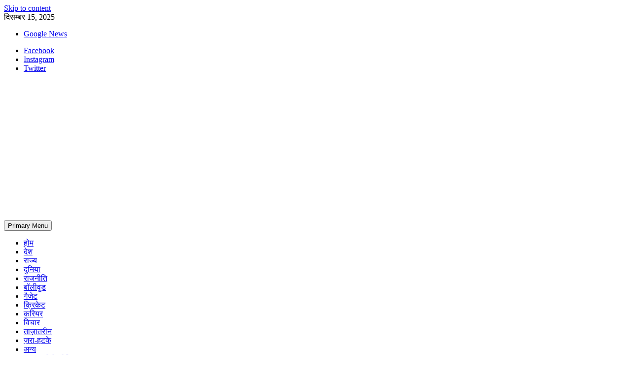

--- FILE ---
content_type: text/html; charset=UTF-8
request_url: https://www.satyanewshindi.com/state/up-election-commission-announced-the-date-of-up-nikay-chunav-2023/
body_size: 29344
content:
<!doctype html><html lang="hi-IN"><head><script data-no-optimize="1">var litespeed_docref=sessionStorage.getItem("litespeed_docref");litespeed_docref&&(Object.defineProperty(document,"referrer",{get:function(){return litespeed_docref}}),sessionStorage.removeItem("litespeed_docref"));</script> <meta charset="UTF-8"><meta name="viewport" content="width=device-width, initial-scale=1"><meta name="google-site-verification" content="7NdnLt9S3u1N_pjrVreFdMDpYhGHQlZ5IxJX6AVwl6M" /><link rel="profile" href="http://gmpg.org/xfn/11"><noscript><img height="1" width="1" style="display:none"
src="https://www.facebook.com/tr?id=343210591253747&ev=PageView&noscript=1"
/></noscript><meta name='robots' content='index, follow, max-image-preview:large, max-snippet:-1, max-video-preview:-1' /><title>यूपी चुनाव आयोग ने up nikay chunav 2023 की तारीख का किया ऐलान.....</title><meta name="description" content="आपकी जानकारी के लिए आपको बता दें, की up nikay chunav 2023 की घोषणा के साथ साथ यूपी निकाय चुनाव 2023 की तारीखों की भी घोषणा कर......." /><link rel="canonical" href="https://www.satyanewshindi.com/state/up-election-commission-announced-the-date-of-up-nikay-chunav-2023/" /><meta property="og:locale" content="hi_IN" /><meta property="og:type" content="article" /><meta property="og:title" content="यूपी चुनाव आयोग ने up nikay chunav 2023 की तारीख का किया ऐलान....." /><meta property="og:description" content="आपकी जानकारी के लिए आपको बता दें, की up nikay chunav 2023 की घोषणा के साथ साथ यूपी निकाय चुनाव 2023 की तारीखों की भी घोषणा कर......." /><meta property="og:url" content="https://www.satyanewshindi.com/state/up-election-commission-announced-the-date-of-up-nikay-chunav-2023/" /><meta property="article:publisher" content="https://www.facebook.com/satyanewshindii" /><meta property="article:published_time" content="2023-04-10T08:05:51+00:00" /><meta property="article:modified_time" content="2023-05-25T18:48:09+00:00" /><meta property="og:image" content="https://www.satyanewshindi.com/wp-content/uploads/2023/04/up-nikay-chunav-2023.webp" /><meta property="og:image:width" content="742" /><meta property="og:image:height" content="382" /><meta property="og:image:type" content="image/webp" /><meta name="author" content="सत्य न्यूज़" /><meta name="twitter:card" content="summary_large_image" /><meta name="twitter:creator" content="@satyanewshindi" /><meta name="twitter:site" content="@satyanewshindi" /><meta name="twitter:label1" content="द्वारा लिखित" /><meta name="twitter:data1" content="सत्य न्यूज़" /><meta name="twitter:label2" content="अनुमानित पढ़ने का समय" /><meta name="twitter:data2" content="2 मिनट" /> <script type="application/ld+json" class="yoast-schema-graph">{"@context":"https://schema.org","@graph":[{"@type":"NewsArticle","@id":"https://www.satyanewshindi.com/state/up-election-commission-announced-the-date-of-up-nikay-chunav-2023/#article","isPartOf":{"@id":"https://www.satyanewshindi.com/state/up-election-commission-announced-the-date-of-up-nikay-chunav-2023/"},"author":{"name":"सत्य न्यूज़","@id":"https://www.satyanewshindi.com/#/schema/person/03b7e6e7e20a1a0205bc3421d598a14a"},"headline":"यूपी चुनाव आयोग ने up nikay chunav 2023 की तारीख का किया ऐलान&#8230;..","datePublished":"2023-04-10T08:05:51+00:00","dateModified":"2023-05-25T18:48:09+00:00","mainEntityOfPage":{"@id":"https://www.satyanewshindi.com/state/up-election-commission-announced-the-date-of-up-nikay-chunav-2023/"},"wordCount":19,"commentCount":0,"publisher":{"@id":"https://www.satyanewshindi.com/#organization"},"image":{"@id":"https://www.satyanewshindi.com/state/up-election-commission-announced-the-date-of-up-nikay-chunav-2023/#primaryimage"},"thumbnailUrl":"https://www.satyanewshindi.com/wp-content/uploads/2023/04/up-nikay-chunav-2023.webp","keywords":["ABP News","NDTV NEWS","News Reporter","Political News","politics","politics news","Satya News","The Kashmir Files","the new york times","thehindmedia","thehindu","thenewyorktimes","thewashingtonmedia","True News","Truth News","UP Nagar Nikay Chunav 2023","up nikay chunav","UP Nikay Chunav 2023","up nikaychunav2022","Up obc reservation","Up tak","Upnikaychunav2022","weather"],"articleSection":["राज्य"],"inLanguage":"hi-IN","potentialAction":[{"@type":"CommentAction","name":"Comment","target":["https://www.satyanewshindi.com/state/up-election-commission-announced-the-date-of-up-nikay-chunav-2023/#respond"]}]},{"@type":"WebPage","@id":"https://www.satyanewshindi.com/state/up-election-commission-announced-the-date-of-up-nikay-chunav-2023/","url":"https://www.satyanewshindi.com/state/up-election-commission-announced-the-date-of-up-nikay-chunav-2023/","name":"यूपी चुनाव आयोग ने up nikay chunav 2023 की तारीख का किया ऐलान.....","isPartOf":{"@id":"https://www.satyanewshindi.com/#website"},"primaryImageOfPage":{"@id":"https://www.satyanewshindi.com/state/up-election-commission-announced-the-date-of-up-nikay-chunav-2023/#primaryimage"},"image":{"@id":"https://www.satyanewshindi.com/state/up-election-commission-announced-the-date-of-up-nikay-chunav-2023/#primaryimage"},"thumbnailUrl":"https://www.satyanewshindi.com/wp-content/uploads/2023/04/up-nikay-chunav-2023.webp","datePublished":"2023-04-10T08:05:51+00:00","dateModified":"2023-05-25T18:48:09+00:00","description":"आपकी जानकारी के लिए आपको बता दें, की up nikay chunav 2023 की घोषणा के साथ साथ यूपी निकाय चुनाव 2023 की तारीखों की भी घोषणा कर.......","breadcrumb":{"@id":"https://www.satyanewshindi.com/state/up-election-commission-announced-the-date-of-up-nikay-chunav-2023/#breadcrumb"},"inLanguage":"hi-IN","potentialAction":[{"@type":"ReadAction","target":["https://www.satyanewshindi.com/state/up-election-commission-announced-the-date-of-up-nikay-chunav-2023/"]}]},{"@type":"ImageObject","inLanguage":"hi-IN","@id":"https://www.satyanewshindi.com/state/up-election-commission-announced-the-date-of-up-nikay-chunav-2023/#primaryimage","url":"https://www.satyanewshindi.com/wp-content/uploads/2023/04/up-nikay-chunav-2023.webp","contentUrl":"https://www.satyanewshindi.com/wp-content/uploads/2023/04/up-nikay-chunav-2023.webp","width":742,"height":382,"caption":"up nikay chunav 2023"},{"@type":"BreadcrumbList","@id":"https://www.satyanewshindi.com/state/up-election-commission-announced-the-date-of-up-nikay-chunav-2023/#breadcrumb","itemListElement":[{"@type":"ListItem","position":1,"name":"Home","item":"https://www.satyanewshindi.com/"},{"@type":"ListItem","position":2,"name":"यूपी चुनाव आयोग ने up nikay chunav 2023 की तारीख का किया ऐलान&#8230;.."}]},{"@type":"WebSite","@id":"https://www.satyanewshindi.com/#website","url":"https://www.satyanewshindi.com/","name":"","description":"","publisher":{"@id":"https://www.satyanewshindi.com/#organization"},"potentialAction":[{"@type":"SearchAction","target":{"@type":"EntryPoint","urlTemplate":"https://www.satyanewshindi.com/?s={search_term_string}"},"query-input":{"@type":"PropertyValueSpecification","valueRequired":true,"valueName":"search_term_string"}}],"inLanguage":"hi-IN"},{"@type":"Organization","@id":"https://www.satyanewshindi.com/#organization","name":"सत्य न्यूज़ हिंदी - आपकी आवाज़","url":"https://www.satyanewshindi.com/","logo":{"@type":"ImageObject","inLanguage":"hi-IN","@id":"https://www.satyanewshindi.com/#/schema/logo/image/","url":"https://www.satyanewshindi.com/wp-content/uploads/2022/06/satya_news_hindi_logo.jpeg","contentUrl":"https://www.satyanewshindi.com/wp-content/uploads/2022/06/satya_news_hindi_logo.jpeg","width":300,"height":300,"caption":"सत्य न्यूज़ हिंदी - आपकी आवाज़"},"image":{"@id":"https://www.satyanewshindi.com/#/schema/logo/image/"},"sameAs":["https://www.facebook.com/satyanewshindii","https://x.com/satyanewshindi","https://www.instagram.com/satyanewshindii/"]},{"@type":"Person","@id":"https://www.satyanewshindi.com/#/schema/person/03b7e6e7e20a1a0205bc3421d598a14a","name":"सत्य न्यूज़","image":{"@type":"ImageObject","inLanguage":"hi-IN","@id":"https://www.satyanewshindi.com/#/schema/person/image/","url":"https://www.satyanewshindi.com/wp-content/litespeed/avatar/3e961d0b9234fae42b58115aa6829623.jpg?ver=1765386925","contentUrl":"https://www.satyanewshindi.com/wp-content/litespeed/avatar/3e961d0b9234fae42b58115aa6829623.jpg?ver=1765386925","caption":"सत्य न्यूज़"},"sameAs":["http://satyanewshindi.com/","Satyanews"],"url":"https://www.satyanewshindi.com/author/satyahindi/"}]}</script> <link rel='dns-prefetch' href='//static.addtoany.com' /><link rel='dns-prefetch' href='//www.googletagmanager.com' /><link rel='dns-prefetch' href='//fonts.googleapis.com' /><link rel='dns-prefetch' href='//pagead2.googlesyndication.com' /><link rel="alternate" type="application/rss+xml" title=" &raquo; फ़ीड" href="https://www.satyanewshindi.com/feed/" /><link rel="alternate" title="oEmbed (JSON)" type="application/json+oembed" href="https://www.satyanewshindi.com/wp-json/oembed/1.0/embed?url=https%3A%2F%2Fwww.satyanewshindi.com%2Fstate%2Fup-election-commission-announced-the-date-of-up-nikay-chunav-2023%2F" /><link rel="alternate" title="oEmbed (XML)" type="text/xml+oembed" href="https://www.satyanewshindi.com/wp-json/oembed/1.0/embed?url=https%3A%2F%2Fwww.satyanewshindi.com%2Fstate%2Fup-election-commission-announced-the-date-of-up-nikay-chunav-2023%2F&#038;format=xml" /><link rel="alternate" type="application/rss+xml" title=" &raquo; स्टोरी फ़ीड" href="https://www.satyanewshindi.com/web-stories/feed/"><link data-optimized="2" rel="stylesheet" href="https://www.satyanewshindi.com/wp-content/litespeed/css/60f870d473de7c45da98297564bb1e1e.css?ver=98d0a" /> <script type="litespeed/javascript" data-src="https://www.satyanewshindi.com/wp-includes/js/jquery/jquery.min.js?ver=3.7.1" id="jquery-core-js"></script> 
 <script type="litespeed/javascript" data-src="https://www.googletagmanager.com/gtag/js?id=GT-5MG9GQT" id="google_gtagjs-js"></script> <script id="google_gtagjs-js-after" type="litespeed/javascript">window.dataLayer=window.dataLayer||[];function gtag(){dataLayer.push(arguments)}
gtag("set","linker",{"domains":["www.satyanewshindi.com"]});gtag("js",new Date());gtag("set","developer_id.dZTNiMT",!0);gtag("config","GT-5MG9GQT")</script> <link rel="https://api.w.org/" href="https://www.satyanewshindi.com/wp-json/" /><link rel="alternate" title="JSON" type="application/json" href="https://www.satyanewshindi.com/wp-json/wp/v2/posts/2571" /><link rel="EditURI" type="application/rsd+xml" title="RSD" href="https://www.satyanewshindi.com/xmlrpc.php?rsd" /><meta name="generator" content="WordPress 6.9" /><meta name="generator" content="Site Kit by Google 1.164.0" /><link rel="pingback" href="https://www.satyanewshindi.com/xmlrpc.php"><meta name="google-adsense-platform-account" content="ca-host-pub-2644536267352236"><meta name="google-adsense-platform-domain" content="sitekit.withgoogle.com"><meta name="onesignal" content="wordpress-plugin"/>
 <script type="litespeed/javascript">(function(w,d,s,l,i){w[l]=w[l]||[];w[l].push({'gtm.start':new Date().getTime(),event:'gtm.js'});var f=d.getElementsByTagName(s)[0],j=d.createElement(s),dl=l!='dataLayer'?'&l='+l:'';j.async=!0;j.src='https://www.googletagmanager.com/gtm.js?id='+i+dl;f.parentNode.insertBefore(j,f)})(window,document,'script','dataLayer','GTM-N2M6XS3')</script>  <script type="litespeed/javascript" data-src="https://pagead2.googlesyndication.com/pagead/js/adsbygoogle.js?client=ca-pub-8104726406978647&amp;host=ca-host-pub-2644536267352236" crossorigin="anonymous"></script> <link rel="icon" href="https://www.satyanewshindi.com/wp-content/uploads/2022/06/satya_news_hindi_logo-150x150.jpeg" sizes="32x32" /><link rel="icon" href="https://www.satyanewshindi.com/wp-content/uploads/2022/06/satya_news_hindi_logo.jpeg" sizes="192x192" /><link rel="apple-touch-icon" href="https://www.satyanewshindi.com/wp-content/uploads/2022/06/satya_news_hindi_logo.jpeg" /><meta name="msapplication-TileImage" content="https://www.satyanewshindi.com/wp-content/uploads/2022/06/satya_news_hindi_logo.jpeg" /></head><body class="wp-singular post-template-default single single-post postid-2571 single-format-standard custom-background wp-custom-logo wp-embed-responsive wp-theme-satyanews wp-child-theme-satyanews-child default-content-layout aft-sticky-sidebar single-content-mode-default header-image-default align-content-left">
<noscript><iframe data-src="https://www.googletagmanager.com/ns.html?id=GTM-N2M6XS3"
height="0" width="0" style="display:none;visibility:hidden" src="[data-uri]" class="lazyload" data-load-mode="1"></iframe></noscript>
<noscript>
<iframe data-src="https://www.googletagmanager.com/ns.html?id=GTM-N2M6XS3" height="0" width="0" style="display:none;visibility:hidden" src="[data-uri]" class="lazyload" data-load-mode="1"></iframe>
</noscript><div id="page" class="site">
<a class="skip-link screen-reader-text" href="#content">Skip to content</a><div class="header-layout-1"><div class="top-masthead"><div class="container"><div class="row"><div class="col-xs-12 col-sm-12 col-md-8 device-center">
<span class="topbar-date">
दिसम्बर 15, 2025                                    </span><div class="top-navigation"><ul id="top-menu" class="menu"><li id="menu-item-4610" class="menu-item menu-item-type-custom menu-item-object-custom menu-item-4610"><a href="https://news.google.com/publications/CAAqBwgKMLy3ygsw_NLhAw">Google News</a></li></ul></div></div><div class="col-xs-12 col-sm-12 col-md-4 pull-right"><div class="social-navigation"><ul id="social-menu" class="menu"><li id="menu-item-4612" class="menu-item menu-item-type-custom menu-item-object-custom menu-item-4612"><a href="https://www.facebook.com/satyanewshindii"><span class="screen-reader-text">Facebook</span></a></li><li id="menu-item-4622" class="menu-item menu-item-type-custom menu-item-object-custom menu-item-4622"><a href="https://www.instagram.com/satyanewshindii/"><span class="screen-reader-text">Instagram</span></a></li><li id="menu-item-4623" class="menu-item menu-item-type-custom menu-item-object-custom menu-item-4623"><a href="https://twitter.com/satyanewshindi"><span class="screen-reader-text">Twitter</span></a></li></ul></div></div></div></div></div><header id="masthead" class="site-header"><div class="masthead-banner "
data-background=""><div class="container"><div class="row"><div class="col-md-4"><div class="site-branding">
<a href="https://www.satyanewshindi.com/" class="custom-logo-link" rel="home"><img width="272" height="90" data-src="https://www.satyanewshindi.com/wp-content/uploads/2022/12/satya-news-hindi-logo.png" class="custom-logo lazyload" alt="" decoding="async" data-srcset="https://www.satyanewshindi.com/wp-content/uploads/2022/12/satya-news-hindi-logo.png 272w, https://www.satyanewshindi.com/wp-content/uploads/2022/12/satya-news-hindi-logo-150x50.png 150w" data-sizes="(max-width: 272px) 100vw, 272px" src="[data-uri]" style="--smush-placeholder-width: 272px; --smush-placeholder-aspect-ratio: 272/90;" /></a><p class="site-title font-family-1">
<a href="https://www.satyanewshindi.com/"
rel="home"></a></p></div></div><div class="col-md-8"><div class="header-add-place"> <script type="litespeed/javascript" data-src="//pagead2.googlesyndication.com/pagead/js/adsbygoogle.js"></script> 
<ins class="adsbygoogle" style="display:inline-block;width:728px;height:90px;margin-top: 5px"; data-ad-client="ca-pub-8104726406978647" data-ad-slot="1154359797"></ins> <script type="litespeed/javascript">(adsbygoogle=window.adsbygoogle||[]).push({})</script> </div></div></div></div></div><nav id="site-navigation" class="main-navigation"><div class="container"><div class="row"><div class="kol-12"><div class="navigation-container"><div class="main-navigation-container-items-wrapper"><button class="toggle-menu" aria-controls="primary-menu" aria-expanded="false">
<span class="screen-reader-text">Primary Menu</span>
<i class="ham"></i>
</button>
<span class="af-mobile-site-title-wrap">
<a href="https://www.satyanewshindi.com/" class="custom-logo-link" rel="home"><img width="272" height="90" data-src="https://www.satyanewshindi.com/wp-content/uploads/2022/12/satya-news-hindi-logo.png" class="custom-logo lazyload" alt="" decoding="async" data-srcset="https://www.satyanewshindi.com/wp-content/uploads/2022/12/satya-news-hindi-logo.png 272w, https://www.satyanewshindi.com/wp-content/uploads/2022/12/satya-news-hindi-logo-150x50.png 150w" data-sizes="(max-width: 272px) 100vw, 272px" src="[data-uri]" style="--smush-placeholder-width: 272px; --smush-placeholder-aspect-ratio: 272/90;" /></a><p class="site-title font-family-1">
<a href="https://www.satyanewshindi.com/"
rel="home"></a></p>
</span><div class="menu main-menu"><ul id="primary-menu" class="menu"><li id="menu-item-8" class="menu-item menu-item-type-custom menu-item-object-custom menu-item-home menu-item-8"><a href="https://www.satyanewshindi.com/">होम</a></li><li id="menu-item-59" class="menu-item menu-item-type-taxonomy menu-item-object-category menu-item-59"><a href="https://www.satyanewshindi.com/india/">देश</a></li><li id="menu-item-60" class="menu-item menu-item-type-taxonomy menu-item-object-category current-post-ancestor current-menu-parent current-post-parent menu-item-60"><a href="https://www.satyanewshindi.com/state/">राज्य</a></li><li id="menu-item-105" class="menu-item menu-item-type-taxonomy menu-item-object-category menu-item-105"><a href="https://www.satyanewshindi.com/world/">दुनिया</a></li><li id="menu-item-107" class="menu-item menu-item-type-taxonomy menu-item-object-category menu-item-107"><a href="https://www.satyanewshindi.com/politics/">राजनीति</a></li><li id="menu-item-106" class="menu-item menu-item-type-taxonomy menu-item-object-category menu-item-106"><a href="https://www.satyanewshindi.com/bollywood/">बॉलीवुड</a></li><li id="menu-item-462" class="menu-item menu-item-type-taxonomy menu-item-object-category menu-item-462"><a href="https://www.satyanewshindi.com/gadgets/">गैजेट</a></li><li id="menu-item-103" class="menu-item menu-item-type-taxonomy menu-item-object-category menu-item-103"><a href="https://www.satyanewshindi.com/cricket/">क्रिकेट</a></li><li id="menu-item-102" class="menu-item menu-item-type-taxonomy menu-item-object-category menu-item-102"><a href="https://www.satyanewshindi.com/career/">करियर</a></li><li id="menu-item-1734" class="menu-item menu-item-type-taxonomy menu-item-object-category menu-item-1734"><a href="https://www.satyanewshindi.com/opinion/">विचार</a></li><li id="menu-item-1735" class="menu-item menu-item-type-taxonomy menu-item-object-category menu-item-1735"><a href="https://www.satyanewshindi.com/latest-news/">ताज़ातरीन</a></li><li id="menu-item-104" class="menu-item menu-item-type-taxonomy menu-item-object-category menu-item-104"><a href="https://www.satyanewshindi.com/zara-hatke/">ज़रा-हटके</a></li><li id="menu-item-112" class="menu-item menu-item-type-taxonomy menu-item-object-category menu-item-has-children menu-item-112"><a href="https://www.satyanewshindi.com/blog/others/">अन्य</a><ul class="sub-menu"><li id="menu-item-9224" class="menu-item menu-item-type-taxonomy menu-item-object-category menu-item-9224"><a href="https://www.satyanewshindi.com/tv-serial/">टीवी सीरियल</a></li><li id="menu-item-9223" class="menu-item menu-item-type-taxonomy menu-item-object-category menu-item-9223"><a href="https://www.satyanewshindi.com/filmi-duniya/">फिल्मी दुनिया</a></li><li id="menu-item-111" class="menu-item menu-item-type-taxonomy menu-item-object-category menu-item-111"><a href="https://www.satyanewshindi.com/blog/">ब्लाग</a></li></ul></li></ul></div></div><div class="cart-search"><div class="af-search-wrap"><div class="search-overlay">
<a href="#" title="Search" class="search-icon">
<i class="fa fa-search"></i>
</a><div class="af-search-form"><form role="search" method="get" class="search-form" action="https://www.satyanewshindi.com/">
<label>
<span class="screen-reader-text">निम्न को खोजें:</span>
<input type="search" class="search-field" placeholder="खोज &hellip;" value="" name="s" />
</label>
<input type="submit" class="search-submit" value="खोजे" /></form></div></div></div></div></div></div></div></div></nav></header></div><div id="content" class="container"><div class="em-breadcrumbs font-family-1"><div class="row"><div role="navigation" aria-label="Breadcrumbs" class="breadcrumb-trail breadcrumbs" itemprop="breadcrumb"><ul class="trail-items" itemscope itemtype="http://schema.org/BreadcrumbList"><meta name="numberOfItems" content="3" /><meta name="itemListOrder" content="Ascending" /><li itemprop="itemListElement" itemscope itemtype="http://schema.org/ListItem" class="trail-item trail-begin"><a href="https://www.satyanewshindi.com/" rel="home" itemprop="item"><span itemprop="name">Home</span></a><meta itemprop="position" content="1" /></li><li itemprop="itemListElement" itemscope itemtype="http://schema.org/ListItem" class="trail-item"><a href="https://www.satyanewshindi.com/state/" itemprop="item"><span itemprop="name">राज्य</span></a><meta itemprop="position" content="2" /></li><li itemprop="itemListElement" itemscope itemtype="http://schema.org/ListItem" class="trail-item trail-end"><a href="https://www.satyanewshindi.com/state/up-election-commission-announced-the-date-of-up-nikay-chunav-2023/" itemprop="item"><span itemprop="name">यूपी चुनाव आयोग ने up nikay chunav 2023 की तारीख का किया ऐलान&#8230;..</span></a><meta itemprop="position" content="3" /></li></ul></div></div></div><div class="row"><div id="primary" class="content-area"><main id="main" class="site-main"><article id="post-2571" class="af-single-article post-2571 post type-post status-publish format-standard has-post-thumbnail hentry category-state tag-abp-news tag-ndtv-news tag-newsreporter tag-political-news tag-politics tag-politics-news tag-satya-news tag-the-kashmir-files tag-the-new-york-times tag-thehindmedia tag-thehindu tag-thenewyorktimes tag-thewashingtonmedia tag-true-news tag-truth-news tag-up-nagar-nikay-chunav-2023 tag-up-nikay-chunav tag-up-nikay-chunav-2023 tag-up-nikaychunav2022 tag-up-obc-reservation tag-up-tak tag-upnikaychunav2022 tag-weather"><div class="entry-content-wrap"><header class="entry-header"><div class="header-details-wrapper"><div class="entry-header-details"><div class="figure-categories figure-categories-bg"><ul class="cat-links"><li class="meta-category">
<a class="covernews-categories category-color-1" href="https://www.satyanewshindi.com/state/" alt="View all posts in राज्य">
राज्य
</a></li></ul></div><h1 class="entry-title">यूपी चुनाव आयोग ने up nikay chunav 2023 की तारीख का किया ऐलान&#8230;..</h1>
<span class="author-links">
<span class="item-metadata posts-author">
<a href="https://www.satyanewshindi.com/author/satyahindi/">
सत्य न्यूज़            </a>
</span>
</span></div></div><div class="aft-post-thumbnail-wrapper"><div class="post-thumbnail full-width-image">
<img data-lazyloaded="1" src="[data-uri]" width="742" height="382" data-src="https://www.satyanewshindi.com/wp-content/uploads/2023/04/up-nikay-chunav-2023.webp" class="attachment-covernews-featured size-covernews-featured wp-post-image" alt="up nikay chunav 2023" decoding="async" fetchpriority="high" data-srcset="https://www.satyanewshindi.com/wp-content/uploads/2023/04/up-nikay-chunav-2023.webp 742w, https://www.satyanewshindi.com/wp-content/uploads/2023/04/up-nikay-chunav-2023-300x154.webp 300w, https://www.satyanewshindi.com/wp-content/uploads/2023/04/up-nikay-chunav-2023-150x77.webp 150w" data-sizes="(max-width: 742px) 100vw, 742px" /></div>
&nbsp<center><a href="https://twitter.com/satyanewshindi?ref_src=twsrc%5Etfw" class="twitter-follow-button" data-show-count="false">Follow @satyanewshindi</a></center><span class="aft-image-caption"><p>
up nikay chunav 2023</p>
</span></div></header>                                     <script type="litespeed/javascript" data-src="https://pagead2.googlesyndication.com/pagead/js/adsbygoogle.js?client=ca-pub-8104726406978647"
     crossorigin="anonymous"></script> 
<ins class="adsbygoogle"
style="display:block"
data-ad-client="ca-pub-8104726406978647"
data-ad-slot="6675444865"
data-ad-format="auto"
data-full-width-responsive="true"></ins> <script type="litespeed/javascript">(adsbygoogle=window.adsbygoogle||[]).push({})</script> <div class="entry-content"><p class="has-medium-font-size">उप मे निकाय चुनाव की तैयारी पूरी हो गई है up nikay chunav 2023 का कार्यक्रम अब शुरु हो गया है। एक लंबे समय अंतराल के बाद यूपी निकाय चुनाव 2023 की घोषणा हो गई है। हाल ही में यूपी निकाय चुनाव में प्रेस कांफ्रेंस कर यूपी निकाय चुनाव 2023 की घोषणा कर दी है।</p><p class="has-medium-font-size">जिसके बाद से यूपी के निकाय चुनाव के प्रत्याशियों में एक उत्साह की लहर जाग उठी है। आपकी जानकारी के लिए आपको बता दें, की up nikay chunav 2023 की घोषणा के साथ साथ यूपी निकाय चुनाव 2023 की तारीखों की भी घोषणा कर दी गई है। जिसके बाद अब सभी राजनितिक पार्टियों में उम्मीदवारों की लाइन लगनी शुरू हो गई है।</p><h3 class="wp-block-heading has-medium-font-size">कब होगा यूपी निकाय चुनाव 2023 up nikay chunav 2023</h3><p class="has-medium-font-size">up nikay chunav 2023 का शुभारंभ हो गया है। हाल ही में यूपी के चुनाव आयोग ने एक प्रेस कांफ्रेंस कर सभी को सूचना दे दी है। की यूपी निकाय चुनाव के लिए आचार संहिता लागू कर दी गई है।</p><ul class="wp-block-latest-posts__list is-grid columns-3 wp-block-latest-posts has-medium-font-size"><li><div class="wp-block-latest-posts__featured-image"><a href="https://www.satyanewshindi.com/politics/khan-sir-viral-statement-on-journalism/" aria-label="पत्रकारिता पर तीखा व्यंग्य: &#8220;ज़हर नेताओं के तलवों पर लगा दीजिए&#8221; — खान सर का तंज"><img decoding="async" width="160" height="160" data-src="https://www.satyanewshindi.com/wp-content/uploads/2025/08/ख़ान-सर-160x160.png" class="attachment-medium size-medium wp-post-image lazyload" alt="ख़ान सर" data-srcset="https://www.satyanewshindi.com/wp-content/uploads/2025/08/ख़ान-सर-160x160.png 160w, https://www.satyanewshindi.com/wp-content/uploads/2025/08/ख़ान-सर-519x519.png 519w, https://www.satyanewshindi.com/wp-content/uploads/2025/08/ख़ान-सर-25x25.png 25w, https://www.satyanewshindi.com/wp-content/uploads/2025/08/ख़ान-सर-768x768.png 768w, https://www.satyanewshindi.com/wp-content/uploads/2025/08/ख़ान-सर-1024x1024.png 1024w, https://www.satyanewshindi.com/wp-content/uploads/2025/08/ख़ान-सर-96x96.png 96w, https://www.satyanewshindi.com/wp-content/uploads/2025/08/ख़ान-सर-150x150.png 150w, https://www.satyanewshindi.com/wp-content/uploads/2025/08/ख़ान-सर.png 1280w" data-sizes="(max-width: 160px) 100vw, 160px" src="[data-uri]" style="--smush-placeholder-width: 160px; --smush-placeholder-aspect-ratio: 160/160;" /></a></div><a class="wp-block-latest-posts__post-title" href="https://www.satyanewshindi.com/politics/khan-sir-viral-statement-on-journalism/">पत्रकारिता पर तीखा व्यंग्य: &#8220;ज़हर नेताओं के तलवों पर लगा दीजिए&#8221; — खान सर का तंज</a></li><li><div class="wp-block-latest-posts__featured-image"><a href="https://www.satyanewshindi.com/opinion/berozgari-ssc-ghotala/" aria-label="युवा और शिक्षा व्यवस्था का संकट: अब चुप रहना गुनाह है"><img decoding="async" width="160" height="160" data-src="https://www.satyanewshindi.com/wp-content/uploads/2025/08/ssc-ghotala-160x160.png" class="attachment-medium size-medium wp-post-image lazyload" alt="ssc ghotala" data-srcset="https://www.satyanewshindi.com/wp-content/uploads/2025/08/ssc-ghotala-160x160.png 160w, https://www.satyanewshindi.com/wp-content/uploads/2025/08/ssc-ghotala-519x519.png 519w, https://www.satyanewshindi.com/wp-content/uploads/2025/08/ssc-ghotala-25x25.png 25w, https://www.satyanewshindi.com/wp-content/uploads/2025/08/ssc-ghotala-768x768.png 768w, https://www.satyanewshindi.com/wp-content/uploads/2025/08/ssc-ghotala-96x96.png 96w, https://www.satyanewshindi.com/wp-content/uploads/2025/08/ssc-ghotala-150x150.png 150w, https://www.satyanewshindi.com/wp-content/uploads/2025/08/ssc-ghotala.png 1024w" data-sizes="(max-width: 160px) 100vw, 160px" src="[data-uri]" style="--smush-placeholder-width: 160px; --smush-placeholder-aspect-ratio: 160/160;" /></a></div><a class="wp-block-latest-posts__post-title" href="https://www.satyanewshindi.com/opinion/berozgari-ssc-ghotala/">युवा और शिक्षा व्यवस्था का संकट: अब चुप रहना गुनाह है</a></li><li><div class="wp-block-latest-posts__featured-image"><a href="https://www.satyanewshindi.com/opinion/interview-ke-naam-par-jhoothi-patrakarita/" aria-label="पत्रकारिता खत्म, अब बस रस्में निभाई जा रही हैं!"><img decoding="async" width="160" height="91" data-src="https://www.satyanewshindi.com/wp-content/uploads/2025/08/पत्रकारिता-160x91.png" class="attachment-medium size-medium wp-post-image lazyload" alt="पत्रकारिता" data-srcset="https://www.satyanewshindi.com/wp-content/uploads/2025/08/पत्रकारिता-160x91.png 160w, https://www.satyanewshindi.com/wp-content/uploads/2025/08/पत्रकारिता-768x435.png 768w, https://www.satyanewshindi.com/wp-content/uploads/2025/08/पत्रकारिता-150x85.png 150w, https://www.satyanewshindi.com/wp-content/uploads/2025/08/पत्रकारिता.png 783w" data-sizes="(max-width: 160px) 100vw, 160px" src="[data-uri]" style="--smush-placeholder-width: 160px; --smush-placeholder-aspect-ratio: 160/91;" /></a></div><a class="wp-block-latest-posts__post-title" href="https://www.satyanewshindi.com/opinion/interview-ke-naam-par-jhoothi-patrakarita/">पत्रकारिता खत्म, अब बस रस्में निभाई जा रही हैं!</a></li></ul><p class="has-medium-font-size">अब किसी भी प्रकार की कोई, चुनावी पोस्टर नहीं लगाए जायेंगे, और अब कोई सरकारी नौकरी या योजना लागू नहीं की जाएगी।</p><p class="has-medium-font-size">इसी के चलते यूपी निकाय चुनाव आयोग ने निकाय चुनाव की तारीख की घोषणा करते हुए कहा की 4 मई 2023 से यूपी निकाय चुनाव शुरू हो जायेगा। ये जानकारी यूपी चुनाव आयोग के द्वारा लखनऊ से दी गई है।</p><h3 class="wp-block-heading has-medium-font-size">कितने चरण में होगा चुनाव</h3><p class="has-medium-font-size">यूपी निकाय चुनाव की तारीख की घोषणा करते ही महत्वपूर्ण तैयारियाँ भी लगभग पूर्ण हो गई है। आपकी जानकारी के लिए आपको बता दें, की यूपी निकाय चुनाव इस बार 2 चरण में होगा।</p><p class="has-medium-font-size">ये भी पढ़ें:- <a href="https://www.satyanewshindi.com/india/why-akhilesh-focus-on-dalit-vote/" target="_blank" rel="noreferrer noopener">अखिलेश का दलित वोट पर फोकस क्यों ? अखिलेश का साथ देगा दलित समाज….</a></p><p class="has-medium-font-size">पहले चरण में लखनऊ, गोरखपुर, 9 मंडलों में 4 मई को चुनाव कराया जायेगा वहीं दूसरी चरण में मेरठ, कानपुर सहित 9 मंडलों में 11 में मई को चुनाव कराया जायेगा। यानी अब up nikay chunav 2023 में अधिक समय शेष नहीं बचा है।</p><div class="addtoany_share_save_container addtoany_content addtoany_content_bottom"><div class="a2a_kit a2a_kit_size_32 addtoany_list" data-a2a-url="https://www.satyanewshindi.com/state/up-election-commission-announced-the-date-of-up-nikay-chunav-2023/" data-a2a-title="यूपी चुनाव आयोग ने up nikay chunav 2023 की तारीख का किया ऐलान….."><a class="a2a_button_facebook" href="https://www.addtoany.com/add_to/facebook?linkurl=https%3A%2F%2Fwww.satyanewshindi.com%2Fstate%2Fup-election-commission-announced-the-date-of-up-nikay-chunav-2023%2F&amp;linkname=%E0%A4%AF%E0%A5%82%E0%A4%AA%E0%A5%80%20%E0%A4%9A%E0%A5%81%E0%A4%A8%E0%A4%BE%E0%A4%B5%20%E0%A4%86%E0%A4%AF%E0%A5%8B%E0%A4%97%20%E0%A4%A8%E0%A5%87%20up%20nikay%20chunav%202023%20%E0%A4%95%E0%A5%80%20%E0%A4%A4%E0%A4%BE%E0%A4%B0%E0%A5%80%E0%A4%96%20%E0%A4%95%E0%A4%BE%20%E0%A4%95%E0%A4%BF%E0%A4%AF%E0%A4%BE%20%E0%A4%90%E0%A4%B2%E0%A4%BE%E0%A4%A8%E2%80%A6.." title="Facebook" rel="nofollow noopener" target="_blank"></a><a class="a2a_button_twitter" href="https://www.addtoany.com/add_to/twitter?linkurl=https%3A%2F%2Fwww.satyanewshindi.com%2Fstate%2Fup-election-commission-announced-the-date-of-up-nikay-chunav-2023%2F&amp;linkname=%E0%A4%AF%E0%A5%82%E0%A4%AA%E0%A5%80%20%E0%A4%9A%E0%A5%81%E0%A4%A8%E0%A4%BE%E0%A4%B5%20%E0%A4%86%E0%A4%AF%E0%A5%8B%E0%A4%97%20%E0%A4%A8%E0%A5%87%20up%20nikay%20chunav%202023%20%E0%A4%95%E0%A5%80%20%E0%A4%A4%E0%A4%BE%E0%A4%B0%E0%A5%80%E0%A4%96%20%E0%A4%95%E0%A4%BE%20%E0%A4%95%E0%A4%BF%E0%A4%AF%E0%A4%BE%20%E0%A4%90%E0%A4%B2%E0%A4%BE%E0%A4%A8%E2%80%A6.." title="Twitter" rel="nofollow noopener" target="_blank"></a><a class="a2a_button_whatsapp" href="https://www.addtoany.com/add_to/whatsapp?linkurl=https%3A%2F%2Fwww.satyanewshindi.com%2Fstate%2Fup-election-commission-announced-the-date-of-up-nikay-chunav-2023%2F&amp;linkname=%E0%A4%AF%E0%A5%82%E0%A4%AA%E0%A5%80%20%E0%A4%9A%E0%A5%81%E0%A4%A8%E0%A4%BE%E0%A4%B5%20%E0%A4%86%E0%A4%AF%E0%A5%8B%E0%A4%97%20%E0%A4%A8%E0%A5%87%20up%20nikay%20chunav%202023%20%E0%A4%95%E0%A5%80%20%E0%A4%A4%E0%A4%BE%E0%A4%B0%E0%A5%80%E0%A4%96%20%E0%A4%95%E0%A4%BE%20%E0%A4%95%E0%A4%BF%E0%A4%AF%E0%A4%BE%20%E0%A4%90%E0%A4%B2%E0%A4%BE%E0%A4%A8%E2%80%A6.." title="WhatsApp" rel="nofollow noopener" target="_blank"></a><a class="a2a_button_pinterest" href="https://www.addtoany.com/add_to/pinterest?linkurl=https%3A%2F%2Fwww.satyanewshindi.com%2Fstate%2Fup-election-commission-announced-the-date-of-up-nikay-chunav-2023%2F&amp;linkname=%E0%A4%AF%E0%A5%82%E0%A4%AA%E0%A5%80%20%E0%A4%9A%E0%A5%81%E0%A4%A8%E0%A4%BE%E0%A4%B5%20%E0%A4%86%E0%A4%AF%E0%A5%8B%E0%A4%97%20%E0%A4%A8%E0%A5%87%20up%20nikay%20chunav%202023%20%E0%A4%95%E0%A5%80%20%E0%A4%A4%E0%A4%BE%E0%A4%B0%E0%A5%80%E0%A4%96%20%E0%A4%95%E0%A4%BE%20%E0%A4%95%E0%A4%BF%E0%A4%AF%E0%A4%BE%20%E0%A4%90%E0%A4%B2%E0%A4%BE%E0%A4%A8%E2%80%A6.." title="Pinterest" rel="nofollow noopener" target="_blank"></a><a class="a2a_button_linkedin" href="https://www.addtoany.com/add_to/linkedin?linkurl=https%3A%2F%2Fwww.satyanewshindi.com%2Fstate%2Fup-election-commission-announced-the-date-of-up-nikay-chunav-2023%2F&amp;linkname=%E0%A4%AF%E0%A5%82%E0%A4%AA%E0%A5%80%20%E0%A4%9A%E0%A5%81%E0%A4%A8%E0%A4%BE%E0%A4%B5%20%E0%A4%86%E0%A4%AF%E0%A5%8B%E0%A4%97%20%E0%A4%A8%E0%A5%87%20up%20nikay%20chunav%202023%20%E0%A4%95%E0%A5%80%20%E0%A4%A4%E0%A4%BE%E0%A4%B0%E0%A5%80%E0%A4%96%20%E0%A4%95%E0%A4%BE%20%E0%A4%95%E0%A4%BF%E0%A4%AF%E0%A4%BE%20%E0%A4%90%E0%A4%B2%E0%A4%BE%E0%A4%A8%E2%80%A6.." title="LinkedIn" rel="nofollow noopener" target="_blank"></a><a class="a2a_button_tumblr" href="https://www.addtoany.com/add_to/tumblr?linkurl=https%3A%2F%2Fwww.satyanewshindi.com%2Fstate%2Fup-election-commission-announced-the-date-of-up-nikay-chunav-2023%2F&amp;linkname=%E0%A4%AF%E0%A5%82%E0%A4%AA%E0%A5%80%20%E0%A4%9A%E0%A5%81%E0%A4%A8%E0%A4%BE%E0%A4%B5%20%E0%A4%86%E0%A4%AF%E0%A5%8B%E0%A4%97%20%E0%A4%A8%E0%A5%87%20up%20nikay%20chunav%202023%20%E0%A4%95%E0%A5%80%20%E0%A4%A4%E0%A4%BE%E0%A4%B0%E0%A5%80%E0%A4%96%20%E0%A4%95%E0%A4%BE%20%E0%A4%95%E0%A4%BF%E0%A4%AF%E0%A4%BE%20%E0%A4%90%E0%A4%B2%E0%A4%BE%E0%A4%A8%E2%80%A6.." title="Tumblr" rel="nofollow noopener" target="_blank"></a><a class="a2a_dd addtoany_share_save addtoany_share" href="https://www.addtoany.com/share"></a></div></div><div class="post-item-metadata entry-meta">
<span class="tags-links">Tags: <a href="https://www.satyanewshindi.com/tag/abp-news/" rel="tag">ABP News</a>, <a href="https://www.satyanewshindi.com/tag/ndtv-news/" rel="tag">NDTV NEWS</a>, <a href="https://www.satyanewshindi.com/tag/newsreporter/" rel="tag">News Reporter</a>, <a href="https://www.satyanewshindi.com/tag/political-news/" rel="tag">Political News</a>, <a href="https://www.satyanewshindi.com/tag/politics/" rel="tag">politics</a>, <a href="https://www.satyanewshindi.com/tag/politics-news/" rel="tag">politics news</a>, <a href="https://www.satyanewshindi.com/tag/satya-news/" rel="tag">Satya News</a>, <a href="https://www.satyanewshindi.com/tag/the-kashmir-files/" rel="tag">The Kashmir Files</a>, <a href="https://www.satyanewshindi.com/tag/the-new-york-times/" rel="tag">the new york times</a>, <a href="https://www.satyanewshindi.com/tag/thehindmedia/" rel="tag">thehindmedia</a>, <a href="https://www.satyanewshindi.com/tag/thehindu/" rel="tag">thehindu</a>, <a href="https://www.satyanewshindi.com/tag/thenewyorktimes/" rel="tag">thenewyorktimes</a>, <a href="https://www.satyanewshindi.com/tag/thewashingtonmedia/" rel="tag">thewashingtonmedia</a>, <a href="https://www.satyanewshindi.com/tag/true-news/" rel="tag">True News</a>, <a href="https://www.satyanewshindi.com/tag/truth-news/" rel="tag">Truth News</a>, <a href="https://www.satyanewshindi.com/tag/up-nagar-nikay-chunav-2023/" rel="tag">UP Nagar Nikay Chunav 2023</a>, <a href="https://www.satyanewshindi.com/tag/up-nikay-chunav/" rel="tag">up nikay chunav</a>, <a href="https://www.satyanewshindi.com/tag/up-nikay-chunav-2023/" rel="tag">UP Nikay Chunav 2023</a>, <a href="https://www.satyanewshindi.com/tag/up-nikaychunav2022/" rel="tag">up nikaychunav2022</a>, <a href="https://www.satyanewshindi.com/tag/up-obc-reservation/" rel="tag">Up obc reservation</a>, <a href="https://www.satyanewshindi.com/tag/up-tak/" rel="tag">Up tak</a>, <a href="https://www.satyanewshindi.com/tag/upnikaychunav2022/" rel="tag">Upnikaychunav2022</a>, <a href="https://www.satyanewshindi.com/tag/weather/" rel="tag">weather</a></span></div><nav class="navigation post-navigation" aria-label="Continue Reading"><h2 class="screen-reader-text">Continue Reading</h2><div class="nav-links"><div class="nav-previous"><a href="https://www.satyanewshindi.com/state/manish-sisodia-requested-the-country-from-jail/" rel="prev"><span class="em-post-navigation">Previous</span> जेल से मनीष सीसोदिया ने देश से किया निवेदन&#8230;&#8230;</a></div><div class="nav-next"><a href="https://www.satyanewshindi.com/state/pm-modi-increased-the-difficulties-of-congress/" rel="next"><span class="em-post-navigation">Next</span> CM Ashok Gehlot: राजस्थान चुनाव से पहले पीएम मोदी ने बढ़ाई कॉंग्रेस की मुश्किलें&#8230;.</a></div></div></nav></div></div>
 <script type="litespeed/javascript" data-src="https://pagead2.googlesyndication.com/pagead/js/adsbygoogle.js?client=ca-pub-8104726406978647"
                                 crossorigin="anonymous"></script> <ins class="adsbygoogle"
style="display:block"
data-ad-format="autorelaxed"
data-ad-client="ca-pub-8104726406978647"
data-ad-slot="4867279990"></ins> <script type="litespeed/javascript">(adsbygoogle=window.adsbygoogle||[]).push({})</script> <div class="promotionspace enable-promotionspace"><div class="em-reated-posts  col-ten"><div class="row"><h3 class="related-title">
संबंधित ख़बरें</h3><div class="row"><div class="col-sm-4 latest-posts-grid" data-mh="latest-posts-grid"><div class="spotlight-post"><figure class="categorised-article inside-img"><div class="categorised-article-wrapper"><div class="data-bg data-bg-hover data-bg-categorised"
data-background="https://www.satyanewshindi.com/wp-content/uploads/2024/01/Karpoori-Thakur-400x250.png">
<a href="https://www.satyanewshindi.com/state/what-is-bjps-plan-on-giving-bharat-ratna-to-karpoori-thakur-of-bihar/"></a></div></div><div class="figure-categories figure-categories-bg"><ul class="cat-links"><li class="meta-category">
<a class="covernews-categories category-color-1" href="https://www.satyanewshindi.com/state/" alt="View all posts in राज्य">
राज्य
</a></li></ul></div></figure><figcaption><h3 class="article-title article-title-1">
<a href="https://www.satyanewshindi.com/state/what-is-bjps-plan-on-giving-bharat-ratna-to-karpoori-thakur-of-bihar/">
बिहार के कर्पूरी ठाकुर को भारत रत्न देने पर भाजपा की क्या योजना है?                                    </a></h3><div class="grid-item-metadata">
<span class="author-links">
<span class="item-metadata posts-author">
<a href="https://www.satyanewshindi.com/author/satyahindi/">
सत्य न्यूज़            </a>
</span>
</span></div></figcaption></div></div><div class="col-sm-4 latest-posts-grid" data-mh="latest-posts-grid"><div class="spotlight-post"><figure class="categorised-article inside-img"><div class="categorised-article-wrapper"><div class="data-bg data-bg-hover data-bg-categorised"
data-background="https://www.satyanewshindi.com/wp-content/uploads/2024/01/Bihar-news-400x250.png">
<a href="https://www.satyanewshindi.com/state/brainstorming-on-nitish-kumars-bold-step-in-bihar/"></a></div></div><div class="figure-categories figure-categories-bg"><ul class="cat-links"><li class="meta-category">
<a class="covernews-categories category-color-1" href="https://www.satyanewshindi.com/state/" alt="View all posts in राज्य">
राज्य
</a></li></ul></div></figure><figcaption><h3 class="article-title article-title-1">
<a href="https://www.satyanewshindi.com/state/brainstorming-on-nitish-kumars-bold-step-in-bihar/">
Bihar में नीतीश कुमार के ज़बरदस्त चाल चलने की मंथन तथा क्या है सीटों का हिसाब?                                    </a></h3><div class="grid-item-metadata">
<span class="author-links">
<span class="item-metadata posts-author">
<a href="https://www.satyanewshindi.com/author/satyanewshindi/">
Qausain            </a>
</span>
</span></div></figcaption></div></div><div class="col-sm-4 latest-posts-grid" data-mh="latest-posts-grid"><div class="spotlight-post"><figure class="categorised-article inside-img"><div class="categorised-article-wrapper"><div class="data-bg data-bg-hover data-bg-categorised"
data-background="https://www.satyanewshindi.com/wp-content/uploads/2024/01/Screenshot-51-400x250.png">
<a href="https://www.satyanewshindi.com/state/badruddin-ajmal-gave-advice-to-muslims/"></a></div></div><div class="figure-categories figure-categories-bg"><ul class="cat-links"><li class="meta-category">
<a class="covernews-categories category-color-1" href="https://www.satyanewshindi.com/state/" alt="View all posts in राज्य">
राज्य
</a></li></ul></div></figure><figcaption><h3 class="article-title article-title-1">
<a href="https://www.satyanewshindi.com/state/badruddin-ajmal-gave-advice-to-muslims/">
अयोध्या राम मंदिर पूजा अर्चना की बात को लेकर बदरुद्दीन अजमल ने मुसलमानों से ये करने को कहा                                    </a></h3><div class="grid-item-metadata">
<span class="author-links">
<span class="item-metadata posts-author">
<a href="https://www.satyanewshindi.com/author/satyahindi/">
सत्य न्यूज़            </a>
</span>
</span></div></figcaption></div></div></div></div></div></div><div id="comments" class="comments-area"><div id="respond" class="comment-respond"><h3 id="reply-title" class="comment-reply-title">प्रातिक्रिया दे <small><a rel="nofollow" id="cancel-comment-reply-link" href="/state/up-election-commission-announced-the-date-of-up-nikay-chunav-2023/#respond" style="display:none;">जवाब रद्द करें</a></small></h3><form action="https://www.satyanewshindi.com/wp-comments-post.php" method="post" id="commentform" class="comment-form"><p class="comment-notes"><span id="email-notes">आपका ईमेल पता प्रकाशित नहीं किया जाएगा.</span> <span class="required-field-message">आवश्यक फ़ील्ड चिह्नित हैं <span class="required">*</span></span></p><p class="comment-form-comment"><label for="comment">टिप्पणी <span class="required">*</span></label><textarea id="comment" name="comment" cols="45" rows="8" maxlength="65525" required></textarea></p><p class="comment-form-author"><label for="author">नाम <span class="required">*</span></label> <input id="author" name="author" type="text" value="" size="30" maxlength="245" autocomplete="name" required /></p><p class="comment-form-email"><label for="email">ईमेल <span class="required">*</span></label> <input id="email" name="email" type="email" value="" size="30" maxlength="100" aria-describedby="email-notes" autocomplete="email" required /></p><p class="comment-form-url"><label for="url">वेबसाईट</label> <input id="url" name="url" type="url" value="" size="30" maxlength="200" autocomplete="url" /></p><p class="comment-form-cookies-consent"><input id="wp-comment-cookies-consent" name="wp-comment-cookies-consent" type="checkbox" value="yes" /> <label for="wp-comment-cookies-consent">अगली बार जब मैं टिप्पणी करूँ, तो इस ब्राउज़र में मेरा नाम, ईमेल और वेबसाइट सहेजें।</label></p><p class="form-submit"><input name="submit" type="submit" id="submit" class="submit" value="टिप्पणी करे" /> <input type='hidden' name='comment_post_ID' value='2571' id='comment_post_ID' />
<input type='hidden' name='comment_parent' id='comment_parent' value='0' /></p></form></div></div></article></main></div><aside id="secondary" class="widget-area"><div id="covernews_tabbed_posts-3" class="widget covernews-widget covernews_tabbed_posts_widget"><div class="tabbed-container"><div class="tabbed-head"><ul class="nav nav-tabs af-tabs tab-warpper" role="tablist"><li class="tab tab-recent">
<a href="#tabbed-3-recent"
aria-controls="Recent" role="tab"
data-toggle="tab" class="font-family-1 widget-title active">
Latest                            </a></li><li role="presentation" class="tab tab-popular">
<a href="#tabbed-3-popular"
aria-controls="Popular" role="tab"
data-toggle="tab" class="font-family-1">
Popular                            </a></li><li class="tab tab-categorised">
<a href="#tabbed-3-categorised"
aria-controls="Categorised" role="tab"
data-toggle="tab" class="font-family-1">
Trending                                </a></li></ul></div><div class="tab-content"><div id="tabbed-3-recent" role="tabpanel" class="tab-pane active"><ul class="article-item article-list-item article-tabbed-list article-item-left"><li class="full-item clearfix"><div class="base-border"><div class="row-sm align-items-center"><div class="col-sm-4 col-image"><div class="tab-article-image">
<a href="https://www.satyanewshindi.com/politics/khan-sir-viral-statement-on-journalism/" class="post-thumb">
<img data-src="https://www.satyanewshindi.com/wp-content/uploads/2025/08/ख़ान-सर-25x25.png" src="[data-uri]" class="lazyload" style="--smush-placeholder-width: 25px; --smush-placeholder-aspect-ratio: 25/25;" />
</a></div></div><div class="full-item-details col-details col-sm-8"><div class="prime-row"><div class="full-item-metadata primary-font"><div class="figure-categories figure-categories-bg"><ul class="cat-links"><li class="meta-category">
<a class="covernews-categories category-color-1" href="https://www.satyanewshindi.com/politics/" alt="View all posts in राजनीति">
राजनीति
</a></li></ul></div></div><div class="full-item-content"><h3 class="article-title article-title-1">
<a href="https://www.satyanewshindi.com/politics/khan-sir-viral-statement-on-journalism/">
पत्रकारिता पर तीखा व्यंग्य: &#8220;ज़हर नेताओं के तलवों पर लगा दीजिए&#8221; — खान सर का तंज                                        </a></h3><div class="grid-item-metadata">
<span class="author-links">
<span class="item-metadata posts-author">
<a href="https://www.satyanewshindi.com/author/satyanews/">
Satyanews            </a>
</span>
</span></div></div></div></div></div></div></li><li class="full-item clearfix"><div class="base-border"><div class="row-sm align-items-center"><div class="col-sm-4 col-image"><div class="tab-article-image">
<a href="https://www.satyanewshindi.com/opinion/berozgari-ssc-ghotala/" class="post-thumb">
<img data-src="https://www.satyanewshindi.com/wp-content/uploads/2025/08/ssc-ghotala-25x25.png" src="[data-uri]" class="lazyload" style="--smush-placeholder-width: 25px; --smush-placeholder-aspect-ratio: 25/25;" />
</a></div></div><div class="full-item-details col-details col-sm-8"><div class="prime-row"><div class="full-item-metadata primary-font"><div class="figure-categories figure-categories-bg"><ul class="cat-links"><li class="meta-category">
<a class="covernews-categories category-color-1" href="https://www.satyanewshindi.com/opinion/" alt="View all posts in विचार">
विचार
</a></li></ul></div></div><div class="full-item-content"><h3 class="article-title article-title-1">
<a href="https://www.satyanewshindi.com/opinion/berozgari-ssc-ghotala/">
युवा और शिक्षा व्यवस्था का संकट: अब चुप रहना गुनाह है                                        </a></h3><div class="grid-item-metadata">
<span class="author-links">
<span class="item-metadata posts-author">
<a href="https://www.satyanewshindi.com/author/satyanews/">
Satyanews            </a>
</span>
</span></div></div></div></div></div></div></li><li class="full-item clearfix"><div class="base-border"><div class="row-sm align-items-center"><div class="col-sm-4 col-image"><div class="tab-article-image">
<a href="https://www.satyanewshindi.com/opinion/interview-ke-naam-par-jhoothi-patrakarita/" class="post-thumb">
<img data-src="https://www.satyanewshindi.com/wp-content/uploads/2025/08/पत्रकारिता-25x25.png" src="[data-uri]" class="lazyload" style="--smush-placeholder-width: 25px; --smush-placeholder-aspect-ratio: 25/25;" />
</a></div></div><div class="full-item-details col-details col-sm-8"><div class="prime-row"><div class="full-item-metadata primary-font"><div class="figure-categories figure-categories-bg"><ul class="cat-links"><li class="meta-category">
<a class="covernews-categories category-color-1" href="https://www.satyanewshindi.com/opinion/" alt="View all posts in विचार">
विचार
</a></li></ul></div></div><div class="full-item-content"><h3 class="article-title article-title-1">
<a href="https://www.satyanewshindi.com/opinion/interview-ke-naam-par-jhoothi-patrakarita/">
पत्रकारिता खत्म, अब बस रस्में निभाई जा रही हैं!                                        </a></h3><div class="grid-item-metadata">
<span class="author-links">
<span class="item-metadata posts-author">
<a href="https://www.satyanewshindi.com/author/satyanews/">
Satyanews            </a>
</span>
</span></div></div></div></div></div></div></li><li class="full-item clearfix"><div class="base-border"><div class="row-sm align-items-center"><div class="col-sm-4 col-image"><div class="tab-article-image">
<a href="https://www.satyanewshindi.com/politics/article-85/" class="post-thumb">
<img data-src="https://www.satyanewshindi.com/wp-content/uploads/2025/07/अनुच्छेद-85-25x25.png" src="[data-uri]" class="lazyload" style="--smush-placeholder-width: 25px; --smush-placeholder-aspect-ratio: 25/25;" />
</a></div></div><div class="full-item-details col-details col-sm-8"><div class="prime-row"><div class="full-item-metadata primary-font"><div class="figure-categories figure-categories-bg"><ul class="cat-links"><li class="meta-category">
<a class="covernews-categories category-color-1" href="https://www.satyanewshindi.com/politics/" alt="View all posts in राजनीति">
राजनीति
</a></li></ul></div></div><div class="full-item-content"><h3 class="article-title article-title-1">
<a href="https://www.satyanewshindi.com/politics/article-85/">
संविधान का अनुच्छेद 85: संसद की रीढ़, लोकतंत्र का संचालन                                        </a></h3><div class="grid-item-metadata">
<span class="author-links">
<span class="item-metadata posts-author">
<a href="https://www.satyanewshindi.com/author/satyahindi/">
सत्य न्यूज़            </a>
</span>
</span></div></div></div></div></div></div></li><li class="full-item clearfix"><div class="base-border"><div class="row-sm align-items-center"><div class="col-sm-4 col-image"><div class="tab-article-image">
<a href="https://www.satyanewshindi.com/india/why-is-the-politics-of-bihar-in-delhi/" class="post-thumb">
<img data-src="https://www.satyanewshindi.com/wp-content/uploads/2024/01/NDA-150x150.png" src="[data-uri]" class="lazyload" style="--smush-placeholder-width: 150px; --smush-placeholder-aspect-ratio: 150/150;" />
</a></div></div><div class="full-item-details col-details col-sm-8"><div class="prime-row"><div class="full-item-metadata primary-font"><div class="figure-categories figure-categories-bg"><ul class="cat-links"><li class="meta-category">
<a class="covernews-categories category-color-1" href="https://www.satyanewshindi.com/india/" alt="View all posts in देश">
देश
</a></li></ul></div></div><div class="full-item-content"><h3 class="article-title article-title-1">
<a href="https://www.satyanewshindi.com/india/why-is-the-politics-of-bihar-in-delhi/">
बिहार की सियासत आखिर दिल्ली में क्यों हैं?                                        </a></h3><div class="grid-item-metadata">
<span class="author-links">
<span class="item-metadata posts-author">
<a href="https://www.satyanewshindi.com/author/satyahindi/">
सत्य न्यूज़            </a>
</span>
</span></div></div></div></div></div></div></li></ul></div><div id="tabbed-3-popular" role="tabpanel" class="tab-pane"><ul class="article-item article-list-item article-tabbed-list article-item-left"><li class="full-item clearfix"><div class="base-border"><div class="row-sm align-items-center"><div class="col-sm-4 col-image"><div class="tab-article-image">
<a href="https://www.satyanewshindi.com/politics/khan-sir-viral-statement-on-journalism/" class="post-thumb">
<img data-src="https://www.satyanewshindi.com/wp-content/uploads/2025/08/ख़ान-सर-25x25.png" src="[data-uri]" class="lazyload" style="--smush-placeholder-width: 25px; --smush-placeholder-aspect-ratio: 25/25;" />
</a></div></div><div class="full-item-details col-details col-sm-8"><div class="prime-row"><div class="full-item-metadata primary-font"><div class="figure-categories figure-categories-bg"><ul class="cat-links"><li class="meta-category">
<a class="covernews-categories category-color-1" href="https://www.satyanewshindi.com/politics/" alt="View all posts in राजनीति">
राजनीति
</a></li></ul></div></div><div class="full-item-content"><h3 class="article-title article-title-1">
<a href="https://www.satyanewshindi.com/politics/khan-sir-viral-statement-on-journalism/">
पत्रकारिता पर तीखा व्यंग्य: &#8220;ज़हर नेताओं के तलवों पर लगा दीजिए&#8221; — खान सर का तंज                                        </a></h3><div class="grid-item-metadata">
<span class="author-links">
<span class="item-metadata posts-author">
<a href="https://www.satyanewshindi.com/author/satyanews/">
Satyanews            </a>
</span>
</span></div></div></div></div></div></div></li><li class="full-item clearfix"><div class="base-border"><div class="row-sm align-items-center"><div class="col-sm-4 col-image"><div class="tab-article-image">
<a href="https://www.satyanewshindi.com/politics/after-mahaparv-chhath-the-seventh-phase-of-bihar-panchayat-elections-will-be-voted-on-15th/" class="post-thumb">
<img data-src="https://www.satyanewshindi.com/wp-content/uploads/2021/11/the-seventh-phase-of-bihar-panchayat-elections-will-be-held-on-november-15.-150x150.jpeg" src="[data-uri]" class="lazyload" style="--smush-placeholder-width: 150px; --smush-placeholder-aspect-ratio: 150/150;" />
</a></div></div><div class="full-item-details col-details col-sm-8"><div class="prime-row"><div class="full-item-metadata primary-font"><div class="figure-categories figure-categories-bg"><ul class="cat-links"><li class="meta-category">
<a class="covernews-categories category-color-1" href="https://www.satyanewshindi.com/politics/" alt="View all posts in राजनीति">
राजनीति
</a></li></ul></div></div><div class="full-item-content"><h3 class="article-title article-title-1">
<a href="https://www.satyanewshindi.com/politics/after-mahaparv-chhath-the-seventh-phase-of-bihar-panchayat-elections-will-be-voted-on-15th/">
बिहार पंचायत चुनाव का सातवें चरण का मतदान 15 नवंबर को होगा&#8230;                                        </a></h3><div class="grid-item-metadata">
<span class="author-links">
<span class="item-metadata posts-author">
<a href="https://www.satyanewshindi.com/author/satyanews/">
Satyanews            </a>
</span>
</span></div></div></div></div></div></div></li><li class="full-item clearfix"><div class="base-border"><div class="row-sm align-items-center"><div class="col-sm-4 col-image"><div class="tab-article-image">
<a href="https://www.satyanewshindi.com/cricket/what-will-be-the-changes-in-the-international-series-to-be-held-from-november-17/" class="post-thumb">
<img data-src="https://www.satyanewshindi.com/wp-content/uploads/2021/11/satya-news-hindi-1-1-150x150.jpeg" src="[data-uri]" class="lazyload" style="--smush-placeholder-width: 150px; --smush-placeholder-aspect-ratio: 150/150;" />
</a></div></div><div class="full-item-details col-details col-sm-8"><div class="prime-row"><div class="full-item-metadata primary-font"><div class="figure-categories figure-categories-bg"><ul class="cat-links"><li class="meta-category">
<a class="covernews-categories category-color-1" href="https://www.satyanewshindi.com/cricket/" alt="View all posts in क्रिकेट">
क्रिकेट
</a></li></ul></div></div><div class="full-item-content"><h3 class="article-title article-title-1">
<a href="https://www.satyanewshindi.com/cricket/what-will-be-the-changes-in-the-international-series-to-be-held-from-november-17/">
17 नवंबर से होने वाली अंतरराष्ट्रीय सीरीज में क्या क्या होंगे बदलाव?                                        </a></h3><div class="grid-item-metadata">
<span class="author-links">
<span class="item-metadata posts-author">
<a href="https://www.satyanewshindi.com/author/satyanews/">
Satyanews            </a>
</span>
</span></div></div></div></div></div></div></li><li class="full-item clearfix"><div class="base-border"><div class="row-sm align-items-center"><div class="col-sm-4 col-image"><div class="tab-article-image">
<a href="https://www.satyanewshindi.com/india/10126-new-cases-of-corona-virus-in-india-in-the-last-24-hours-332-people-died/" class="post-thumb">
<img data-src="https://www.satyanewshindi.com/wp-content/uploads/2021/11/satya-news-hindi-2-150x150.jpeg" src="[data-uri]" class="lazyload" style="--smush-placeholder-width: 150px; --smush-placeholder-aspect-ratio: 150/150;" />
</a></div></div><div class="full-item-details col-details col-sm-8"><div class="prime-row"><div class="full-item-metadata primary-font"><div class="figure-categories figure-categories-bg"><ul class="cat-links"><li class="meta-category">
<a class="covernews-categories category-color-1" href="https://www.satyanewshindi.com/india/" alt="View all posts in देश">
देश
</a></li></ul></div></div><div class="full-item-content"><h3 class="article-title article-title-1">
<a href="https://www.satyanewshindi.com/india/10126-new-cases-of-corona-virus-in-india-in-the-last-24-hours-332-people-died/">
कोरोना के देश में पिछले 24 घंटे में 10,126 नए केस सामने आए, 332 लोगों की मौत                                        </a></h3><div class="grid-item-metadata">
<span class="author-links">
<span class="item-metadata posts-author">
<a href="https://www.satyanewshindi.com/author/satyahindi/">
सत्य न्यूज़            </a>
</span>
</span></div></div></div></div></div></div></li><li class="full-item clearfix"><div class="base-border"><div class="row-sm align-items-center"><div class="col-sm-4 col-image"><div class="tab-article-image">
<a href="https://www.satyanewshindi.com/politics/senior-bjp-leader-kalyan-singh-passes-away/" class="post-thumb">
<img data-src="https://www.satyanewshindi.com/wp-content/uploads/2021/08/Senior-BJP-leader-Kalyan-Singh-passes-away-1-150x150.jpg" src="[data-uri]" class="lazyload" style="--smush-placeholder-width: 150px; --smush-placeholder-aspect-ratio: 150/150;" />
</a></div></div><div class="full-item-details col-details col-sm-8"><div class="prime-row"><div class="full-item-metadata primary-font"><div class="figure-categories figure-categories-bg"><ul class="cat-links"><li class="meta-category">
<a class="covernews-categories category-color-1" href="https://www.satyanewshindi.com/politics/" alt="View all posts in राजनीति">
राजनीति
</a></li></ul></div></div><div class="full-item-content"><h3 class="article-title article-title-1">
<a href="https://www.satyanewshindi.com/politics/senior-bjp-leader-kalyan-singh-passes-away/">
बीजेपी के वरिष्ठ नेता व यूपी के पूर्व मुख्यमंत्री का निधन                                        </a></h3><div class="grid-item-metadata">
<span class="author-links">
<span class="item-metadata posts-author">
<a href="https://www.satyanewshindi.com/author/satyanews/">
Satyanews            </a>
</span>
</span></div></div></div></div></div></div></li></ul></div><div id="tabbed-3-categorised" role="tabpanel" class="tab-pane"><ul class="article-item article-list-item article-tabbed-list article-item-left"><li class="full-item clearfix"><div class="base-border"><div class="row-sm align-items-center"><div class="col-sm-4 col-image"><div class="tab-article-image">
<a href="https://www.satyanewshindi.com/india/why-is-the-politics-of-bihar-in-delhi/" class="post-thumb">
<img data-src="https://www.satyanewshindi.com/wp-content/uploads/2024/01/NDA-150x150.png" src="[data-uri]" class="lazyload" style="--smush-placeholder-width: 150px; --smush-placeholder-aspect-ratio: 150/150;" />
</a></div></div><div class="full-item-details col-details col-sm-8"><div class="prime-row"><div class="full-item-metadata primary-font"><div class="figure-categories figure-categories-bg"><ul class="cat-links"><li class="meta-category">
<a class="covernews-categories category-color-1" href="https://www.satyanewshindi.com/india/" alt="View all posts in देश">
देश
</a></li></ul></div></div><div class="full-item-content"><h3 class="article-title article-title-1">
<a href="https://www.satyanewshindi.com/india/why-is-the-politics-of-bihar-in-delhi/">
बिहार की सियासत आखिर दिल्ली में क्यों हैं?                                        </a></h3><div class="grid-item-metadata">
<span class="author-links">
<span class="item-metadata posts-author">
<a href="https://www.satyanewshindi.com/author/satyahindi/">
सत्य न्यूज़            </a>
</span>
</span></div></div></div></div></div></div></li><li class="full-item clearfix"><div class="base-border"><div class="row-sm align-items-center"><div class="col-sm-4 col-image"><div class="tab-article-image">
<a href="https://www.satyanewshindi.com/india/pm-modi-political-speech-at-lord-shri-ram-prana-pratishta/" class="post-thumb">
<img data-src="https://www.satyanewshindi.com/wp-content/uploads/2024/01/Prana-Pratishta-150x150.png" src="[data-uri]" class="lazyload" style="--smush-placeholder-width: 150px; --smush-placeholder-aspect-ratio: 150/150;" />
</a></div></div><div class="full-item-details col-details col-sm-8"><div class="prime-row"><div class="full-item-metadata primary-font"><div class="figure-categories figure-categories-bg"><ul class="cat-links"><li class="meta-category">
<a class="covernews-categories category-color-1" href="https://www.satyanewshindi.com/india/" alt="View all posts in देश">
देश
</a></li></ul></div></div><div class="full-item-content"><h3 class="article-title article-title-1">
<a href="https://www.satyanewshindi.com/india/pm-modi-political-speech-at-lord-shri-ram-prana-pratishta/">
क्या भगवान श्री राम प्राण प्रतिष्ठा में पीएम मोदी का राजनितिक भाषण था&#8230;                                        </a></h3><div class="grid-item-metadata">
<span class="author-links">
<span class="item-metadata posts-author">
<a href="https://www.satyanewshindi.com/author/satyahindi/">
सत्य न्यूज़            </a>
</span>
</span></div></div></div></div></div></div></li><li class="full-item clearfix"><div class="base-border"><div class="row-sm align-items-center"><div class="col-sm-4 col-image"><div class="tab-article-image">
<a href="https://www.satyanewshindi.com/india/how-to-visit-ayodhya-ram-mandir/" class="post-thumb">
<img data-src="https://www.satyanewshindi.com/wp-content/uploads/2024/01/अयोध्या-राम-मंदिर-150x150.jpg" src="[data-uri]" class="lazyload" style="--smush-placeholder-width: 150px; --smush-placeholder-aspect-ratio: 150/150;" />
</a></div></div><div class="full-item-details col-details col-sm-8"><div class="prime-row"><div class="full-item-metadata primary-font"><div class="figure-categories figure-categories-bg"><ul class="cat-links"><li class="meta-category">
<a class="covernews-categories category-color-1" href="https://www.satyanewshindi.com/india/" alt="View all posts in देश">
देश
</a></li></ul></div></div><div class="full-item-content"><h3 class="article-title article-title-1">
<a href="https://www.satyanewshindi.com/india/how-to-visit-ayodhya-ram-mandir/">
अयोध्या राम मंदिर: 22 जनवरी के बाद से आप भी कर सकेंगे रामलला के दर्शन, जान लें पहले ये ख़ास बातें                                        </a></h3><div class="grid-item-metadata">
<span class="author-links">
<span class="item-metadata posts-author">
<a href="https://www.satyanewshindi.com/author/satyahindi/">
सत्य न्यूज़            </a>
</span>
</span></div></div></div></div></div></div></li><li class="full-item clearfix"><div class="base-border"><div class="row-sm align-items-center"><div class="col-sm-4 col-image"><div class="tab-article-image">
<a href="https://www.satyanewshindi.com/india/why-are-opposition-parties-forced-to-stay-away-from-worship-in-ayodhya-today/" class="post-thumb">
<img data-src="https://www.satyanewshindi.com/wp-content/uploads/2024/01/पूजा-अर्चना-150x150.jpg" src="[data-uri]" class="lazyload" style="--smush-placeholder-width: 150px; --smush-placeholder-aspect-ratio: 150/150;" />
</a></div></div><div class="full-item-details col-details col-sm-8"><div class="prime-row"><div class="full-item-metadata primary-font"><div class="figure-categories figure-categories-bg"><ul class="cat-links"><li class="meta-category">
<a class="covernews-categories category-color-1" href="https://www.satyanewshindi.com/india/" alt="View all posts in देश">
देश
</a></li></ul></div></div><div class="full-item-content"><h3 class="article-title article-title-1">
<a href="https://www.satyanewshindi.com/india/why-are-opposition-parties-forced-to-stay-away-from-worship-in-ayodhya-today/">
अयोध्या में पूजा अर्चना से दूर विपक्षी पार्टियां आज के दिन क्यों हैं मजबूर                                        </a></h3><div class="grid-item-metadata">
<span class="author-links">
<span class="item-metadata posts-author">
<a href="https://www.satyanewshindi.com/author/satyahindi/">
सत्य न्यूज़            </a>
</span>
</span></div></div></div></div></div></div></li><li class="full-item clearfix"><div class="base-border"><div class="row-sm align-items-center"><div class="col-sm-4 col-image"><div class="tab-article-image">
<a href="https://www.satyanewshindi.com/india/what-is-the-condition-of-those-traders-whose-shops-were-demolished-in-the-name-of-development/" class="post-thumb">
<img data-src="https://www.satyanewshindi.com/wp-content/uploads/2024/01/अयोध्या-150x150.jpg" src="[data-uri]" class="lazyload" style="--smush-placeholder-width: 150px; --smush-placeholder-aspect-ratio: 150/150;" />
</a></div></div><div class="full-item-details col-details col-sm-8"><div class="prime-row"><div class="full-item-metadata primary-font"><div class="figure-categories figure-categories-bg"><ul class="cat-links"><li class="meta-category">
<a class="covernews-categories category-color-1" href="https://www.satyanewshindi.com/india/" alt="View all posts in देश">
देश
</a></li></ul></div></div><div class="full-item-content"><h3 class="article-title article-title-1">
<a href="https://www.satyanewshindi.com/india/what-is-the-condition-of-those-traders-whose-shops-were-demolished-in-the-name-of-development/">
अयोध्या: जिन व्यापारियों की विकास के नाम पर दुकानें टूटीं आखिर क्या हाल हैं उनका                                        </a></h3><div class="grid-item-metadata">
<span class="author-links">
<span class="item-metadata posts-author">
<a href="https://www.satyanewshindi.com/author/satyahindi/">
सत्य न्यूज़            </a>
</span>
</span></div></div></div></div></div></div></li></ul></div></div></div></div><div id="block-9" class="widget covernews-widget widget_block widget_text"><p><ins class="adsbygoogle" style="display:block" data-ad-format="autorelaxed" data-ad-client="ca-pub-8104726406978647" data-ad-slot="4867279990"></ins></p></div><div id="block-29" class="widget covernews-widget widget_block"><div class="web-stories-list alignnone has-archive-link is-view-type-carousel is-style-default is-carousel" data-id="1"><div
class="web-stories-list__inner-wrapper carousel-1"
style="--ws-story-max-width:185px"
><div class="web-stories-list__archive-link">
<a href="https://www.satyanewshindi.com/web-stories/">
सभी स्टोरी देखें			</a></div><div
class="web-stories-list__carousel carousel"
data-id="carousel-1"
data-prev="पिछला"
data-next="अगला"
><div
class="web-stories-list__story"
data-wp-interactive="web-stories-block"
data-wp-context='{"instanceId":1}'				data-wp-on--click="actions.open"
data-wp-on-window--popstate="actions.onPopstate"
><div class="web-stories-list__story-poster">
<a href="https://www.satyanewshindi.com/web-stories/iphone-17-air-launch/" >
<img
data-src="https://www.satyanewshindi.com/wp-content/uploads/2025/07/cropped-iPhone-17-Air6.png"
alt="iPhone 17 Air सितंबर में लॉन्च: अब तक का सबसे पतला iPhone!"
width="185"
height="308"
data-srcset="https://www.satyanewshindi.com/wp-content/uploads/2025/07/cropped-iPhone-17-Air6.png 640w, https://www.satyanewshindi.com/wp-content/uploads/2025/07/cropped-iPhone-17-Air6-160x213.png 160w, https://www.satyanewshindi.com/wp-content/uploads/2025/07/cropped-iPhone-17-Air6-389x519.png 389w, https://www.satyanewshindi.com/wp-content/uploads/2025/07/cropped-iPhone-17-Air6-150x200.png 150w"
data-sizes="auto, (max-width: 640px) 100vw, 640px"
decoding="async"
src="[data-uri]" class="lazyload" style="--smush-placeholder-width: 185px; --smush-placeholder-aspect-ratio: 185/308;">
</a></div><div class="web-stories-list__story-content-overlay"><div class="story-content-overlay__title">
iPhone 17 Air सितंबर में लॉन्च: अब तक का सबसे पतला iPhone!</div></div></div><div
class="web-stories-list__story"
data-wp-interactive="web-stories-block"
data-wp-context='{"instanceId":1}'				data-wp-on--click="actions.open"
data-wp-on-window--popstate="actions.onPopstate"
><div class="web-stories-list__story-poster">
<a href="https://www.satyanewshindi.com/web-stories/do-you-know-on-the-forehead-in-hindu-religion-what-is-the-importance-of-applying-tilak/" >
<img
data-src="https://www.satyanewshindi.com/wp-content/uploads/2024/01/cropped-pandit.png"
alt="क्या आप जानते है हिंदू धर्म में माथे पर  तिलक लगाने का महत्व क्या है"
width="185"
height="308"
data-srcset="https://www.satyanewshindi.com/wp-content/uploads/2024/01/cropped-pandit.png 640w, https://www.satyanewshindi.com/wp-content/uploads/2024/01/cropped-pandit-225x300.png 225w, https://www.satyanewshindi.com/wp-content/uploads/2024/01/cropped-pandit-150x200.png 150w"
data-sizes="auto, (max-width: 640px) 100vw, 640px"
decoding="async"
src="[data-uri]" class="lazyload" style="--smush-placeholder-width: 185px; --smush-placeholder-aspect-ratio: 185/308;">
</a></div><div class="web-stories-list__story-content-overlay"><div class="story-content-overlay__title">
क्या आप जानते है हिंदू धर्म में माथे पर  तिलक लगाने का महत्व क्या है</div></div></div><div
class="web-stories-list__story"
data-wp-interactive="web-stories-block"
data-wp-context='{"instanceId":1}'				data-wp-on--click="actions.open"
data-wp-on-window--popstate="actions.onPopstate"
><div class="web-stories-list__story-poster">
<a href="https://www.satyanewshindi.com/web-stories/do-you-know-how-much-salary-does-the-chief-priest-of-ram-temple-get/" >
<img
data-src="https://www.satyanewshindi.com/wp-content/uploads/2024/01/cropped-pujari.png"
alt="क्या आप जानते है, राम मंदिर के मुख्य पुजारी को कितनी मिलती है सैलरी"
width="185"
height="308"
data-srcset="https://www.satyanewshindi.com/wp-content/uploads/2024/01/cropped-pujari.png 640w, https://www.satyanewshindi.com/wp-content/uploads/2024/01/cropped-pujari-160x213.png 160w, https://www.satyanewshindi.com/wp-content/uploads/2024/01/cropped-pujari-389x519.png 389w, https://www.satyanewshindi.com/wp-content/uploads/2024/01/cropped-pujari-150x200.png 150w"
data-sizes="auto, (max-width: 640px) 100vw, 640px"
decoding="async"
src="[data-uri]" class="lazyload" style="--smush-placeholder-width: 185px; --smush-placeholder-aspect-ratio: 185/308;">
</a></div><div class="web-stories-list__story-content-overlay"><div class="story-content-overlay__title">
क्या आप जानते है, राम मंदिर के मुख्य पुजारी को कितनी मिलती है सैलरी</div></div></div><div
class="web-stories-list__story"
data-wp-interactive="web-stories-block"
data-wp-context='{"instanceId":1}'				data-wp-on--click="actions.open"
data-wp-on-window--popstate="actions.onPopstate"
><div class="web-stories-list__story-poster">
<a href="https://www.satyanewshindi.com/web-stories/these-4-vedas-of-hindu-religion-are-a-storehouse-of-knowledge-know-what-the-message-is/" >
<img
data-src="https://www.satyanewshindi.com/wp-content/uploads/2024/01/cropped-ved-1.png"
alt="ज्ञान का भंडार है, हिंदू धर्म के ये 4 वेद, जानिए क्या है सन्देश"
width="185"
height="308"
data-srcset="https://www.satyanewshindi.com/wp-content/uploads/2024/01/cropped-ved-1.png 640w, https://www.satyanewshindi.com/wp-content/uploads/2024/01/cropped-ved-1-225x300.png 225w, https://www.satyanewshindi.com/wp-content/uploads/2024/01/cropped-ved-1-150x200.png 150w"
data-sizes="auto, (max-width: 640px) 100vw, 640px"
decoding="async"
src="[data-uri]" class="lazyload" style="--smush-placeholder-width: 185px; --smush-placeholder-aspect-ratio: 185/308;">
</a></div><div class="web-stories-list__story-content-overlay"><div class="story-content-overlay__title">
ज्ञान का भंडार है, हिंदू धर्म के ये 4 वेद, जानिए क्या है सन्देश</div></div></div><div
class="web-stories-list__story"
data-wp-interactive="web-stories-block"
data-wp-context='{"instanceId":1}'				data-wp-on--click="actions.open"
data-wp-on-window--popstate="actions.onPopstate"
><div class="web-stories-list__story-poster">
<a href="https://www.satyanewshindi.com/web-stories/do-you-want-to-buy-a-new-phone-seeing-this-discount-from-samsung-customers-started-lining-up-getting-a-great-smartphone-worth-rs-11999-for-rs-7499/" >
<img
data-src="https://www.satyanewshindi.com/wp-content/uploads/2024/01/cropped-Samsung-Galaxy-F13.png"
alt="क्या आप नया फोन खरीदना चाहते हैं Samsung की ये छूट देख कर कस्टमर की लगी लाइन, ₹7499 में मिल रहा 11,999 रुपये वाला ज़बरदस्त स्मार्टफोन"
width="185"
height="308"
data-srcset="https://www.satyanewshindi.com/wp-content/uploads/2024/01/cropped-Samsung-Galaxy-F13.png 640w, https://www.satyanewshindi.com/wp-content/uploads/2024/01/cropped-Samsung-Galaxy-F13-225x300.png 225w, https://www.satyanewshindi.com/wp-content/uploads/2024/01/cropped-Samsung-Galaxy-F13-150x200.png 150w"
data-sizes="auto, (max-width: 640px) 100vw, 640px"
decoding="async"
src="[data-uri]" class="lazyload" style="--smush-placeholder-width: 185px; --smush-placeholder-aspect-ratio: 185/308;">
</a></div><div class="web-stories-list__story-content-overlay"><div class="story-content-overlay__title">
क्या आप नया फोन खरीदना चाहते हैं Samsung की ये छूट देख कर कस्टमर की लगी लाइन, ₹7499 में मिल रहा 11,999 रुपये वाला ज़बरदस्त स्मार्टफोन</div></div></div></div><div tabindex="0" aria-label="पिछला" class="glider-prev"></div><div tabindex="0" aria-label="अगला" class="glider-next"></div></div></div></div></aside></div></div><div class="af-main-banner-latest-posts grid-layout"><div class="container"><div class="row"><div class="widget-title-section"><h4 class="widget-title header-after1">
<span class="header-after">
अन्य खबरें                            </span></h4></div><div class="row"><div class="col-sm-15 latest-posts-grid" data-mh="latest-posts-grid"><div class="spotlight-post"><figure class="categorised-article inside-img"><div class="categorised-article-wrapper"><div class="data-bg data-bg-hover data-bg-categorised"
data-background="https://www.satyanewshindi.com/wp-content/uploads/2025/08/ख़ान-सर-400x250.png">
<a href="https://www.satyanewshindi.com/politics/khan-sir-viral-statement-on-journalism/"></a></div></div><div class="figure-categories figure-categories-bg"><ul class="cat-links"><li class="meta-category">
<a class="covernews-categories category-color-1" href="https://www.satyanewshindi.com/politics/" alt="View all posts in राजनीति">
राजनीति
</a></li></ul></div></figure><figcaption><h3 class="article-title article-title-1">
<a href="https://www.satyanewshindi.com/politics/khan-sir-viral-statement-on-journalism/">
पत्रकारिता पर तीखा व्यंग्य: &#8220;ज़हर नेताओं के तलवों पर लगा दीजिए&#8221; — खान सर का तंज                            </a></h3><div class="grid-item-metadata">
<span class="author-links">
<span class="item-metadata posts-author">
<a href="https://www.satyanewshindi.com/author/satyanews/">
Satyanews            </a>
</span>
</span></div></figcaption></div></div><div class="col-sm-15 latest-posts-grid" data-mh="latest-posts-grid"><div class="spotlight-post"><figure class="categorised-article inside-img"><div class="categorised-article-wrapper"><div class="data-bg data-bg-hover data-bg-categorised"
data-background="https://www.satyanewshindi.com/wp-content/uploads/2025/08/ssc-ghotala-400x250.png">
<a href="https://www.satyanewshindi.com/opinion/berozgari-ssc-ghotala/"></a></div></div><div class="figure-categories figure-categories-bg"><ul class="cat-links"><li class="meta-category">
<a class="covernews-categories category-color-1" href="https://www.satyanewshindi.com/opinion/" alt="View all posts in विचार">
विचार
</a></li></ul></div></figure><figcaption><h3 class="article-title article-title-1">
<a href="https://www.satyanewshindi.com/opinion/berozgari-ssc-ghotala/">
युवा और शिक्षा व्यवस्था का संकट: अब चुप रहना गुनाह है                            </a></h3><div class="grid-item-metadata">
<span class="author-links">
<span class="item-metadata posts-author">
<a href="https://www.satyanewshindi.com/author/satyanews/">
Satyanews            </a>
</span>
</span></div></figcaption></div></div><div class="col-sm-15 latest-posts-grid" data-mh="latest-posts-grid"><div class="spotlight-post"><figure class="categorised-article inside-img"><div class="categorised-article-wrapper"><div class="data-bg data-bg-hover data-bg-categorised"
data-background="https://www.satyanewshindi.com/wp-content/uploads/2025/08/पत्रकारिता-400x250.png">
<a href="https://www.satyanewshindi.com/opinion/interview-ke-naam-par-jhoothi-patrakarita/"></a></div></div><div class="figure-categories figure-categories-bg"><ul class="cat-links"><li class="meta-category">
<a class="covernews-categories category-color-1" href="https://www.satyanewshindi.com/opinion/" alt="View all posts in विचार">
विचार
</a></li></ul></div></figure><figcaption><h3 class="article-title article-title-1">
<a href="https://www.satyanewshindi.com/opinion/interview-ke-naam-par-jhoothi-patrakarita/">
पत्रकारिता खत्म, अब बस रस्में निभाई जा रही हैं!                            </a></h3><div class="grid-item-metadata">
<span class="author-links">
<span class="item-metadata posts-author">
<a href="https://www.satyanewshindi.com/author/satyanews/">
Satyanews            </a>
</span>
</span></div></figcaption></div></div><div class="col-sm-15 latest-posts-grid" data-mh="latest-posts-grid"><div class="spotlight-post"><figure class="categorised-article inside-img"><div class="categorised-article-wrapper"><div class="data-bg data-bg-hover data-bg-categorised"
data-background="https://www.satyanewshindi.com/wp-content/uploads/2025/07/अनुच्छेद-85-400x250.png">
<a href="https://www.satyanewshindi.com/politics/article-85/"></a></div></div><div class="figure-categories figure-categories-bg"><ul class="cat-links"><li class="meta-category">
<a class="covernews-categories category-color-1" href="https://www.satyanewshindi.com/politics/" alt="View all posts in राजनीति">
राजनीति
</a></li></ul></div></figure><figcaption><h3 class="article-title article-title-1">
<a href="https://www.satyanewshindi.com/politics/article-85/">
संविधान का अनुच्छेद 85: संसद की रीढ़, लोकतंत्र का संचालन                            </a></h3><div class="grid-item-metadata">
<span class="author-links">
<span class="item-metadata posts-author">
<a href="https://www.satyanewshindi.com/author/satyahindi/">
सत्य न्यूज़            </a>
</span>
</span></div></figcaption></div></div><div class="col-sm-15 latest-posts-grid" data-mh="latest-posts-grid"><div class="spotlight-post"><figure class="categorised-article inside-img"><div class="categorised-article-wrapper"><div class="data-bg data-bg-hover data-bg-categorised"
data-background="https://www.satyanewshindi.com/wp-content/uploads/2024/01/NDA-400x250.png">
<a href="https://www.satyanewshindi.com/india/why-is-the-politics-of-bihar-in-delhi/"></a></div></div><div class="figure-categories figure-categories-bg"><ul class="cat-links"><li class="meta-category">
<a class="covernews-categories category-color-1" href="https://www.satyanewshindi.com/india/" alt="View all posts in देश">
देश
</a></li></ul></div></figure><figcaption><h3 class="article-title article-title-1">
<a href="https://www.satyanewshindi.com/india/why-is-the-politics-of-bihar-in-delhi/">
बिहार की सियासत आखिर दिल्ली में क्यों हैं?                            </a></h3><div class="grid-item-metadata">
<span class="author-links">
<span class="item-metadata posts-author">
<a href="https://www.satyanewshindi.com/author/satyahindi/">
सत्य न्यूज़            </a>
</span>
</span></div></figcaption></div></div></div></div></div></div><footer class="site-footer"><div class="primary-footer"><div class="container"><div class="row"><div class="col-sm-12"><div class="row"><div class="primary-footer-area footer-first-widgets-section col-md-4 col-sm-12"><section class="widget-area"><div id="text-3" class="widget covernews-widget widget_text"><h2 class="widget-title widget-title-1"><span class="header-after">हमारे बारे में</span></h2><div class="textwidget"><p class="about-us">सत्य न्यूज़ हिंदी एक स्वतंत्र न्यूज़ पोर्टल है जिसका मकसद सिर्फ लोगों तक सत्य और सही न्यूज़ पहुँचाना है</p></div></div></section></div><div class="primary-footer-area footer-second-widgets-section col-md-4  col-sm-12"><section class="widget-area"><div id="block-25" class="widget covernews-widget widget_block"><div id="text-3" class="widget covernews-widget widget_text"><h2 class="widget-title widget-title-1"><span class="header-after">DOWNLOAD OUR APP</span></h2><div class="textwidget"><p><a href="#"><img data-lazyloaded="1" src="[data-uri]" decoding="async" loading="lazy" class="alignnone wp-image-520" data-src="#" alt="Google Play" width="160" height="60" data-srcset="https://www.satyanewshindi.com/android-download-300x89/" data-sizes="auto, (max-width: 163px) 100vw, 163px"></a></p><p><img data-lazyloaded="1" src="[data-uri]" decoding="async" loading="lazy" class="alignnone wp-image-519" data-src="#" alt="APP Store" width="160" height="60" data-srcset="https://www.satyanewshindi.com/wp-content/uploads/2022/10/App-store-300x101-1.png" data-sizes="auto, (max-width: 161px) 100vw, 161px"></p></div></div></div></section></div><div class="primary-footer-area footer-third-widgets-section col-md-4  col-sm-12"><section class="widget-area"><div id="text-4" class="widget covernews-widget widget_text"><h2 class="widget-title widget-title-1"><span class="header-after">सम्पर्क करें</span></h2><div class="textwidget"><p>सत्य न्यूज़ हिन्दी को खबरें, रिपोर्ट या शिकायत भेजने के लिए आप हमें इस पते पर मेल कर सकते है।<br />
<a href="https://mail.google.com/">hindisatyanews@gmail.com</a></p></div></div></section></div></div></div></div></div></div><div class="secondary-footer"><div class="container"><div class="row"><div class="col-sm-6"><div class="footer-nav-wrapper"><div class="footer-navigation"><ul id="footer-menu" class="menu"><li id="menu-item-184" class="menu-item menu-item-type-post_type menu-item-object-page menu-item-184"><a href="https://www.satyanewshindi.com/about-us/">About Us</a></li><li id="menu-item-185" class="menu-item menu-item-type-post_type menu-item-object-page menu-item-185"><a href="https://www.satyanewshindi.com/terms-of-use/">Terms of use</a></li><li id="menu-item-183" class="menu-item menu-item-type-post_type menu-item-object-page menu-item-privacy-policy menu-item-183"><a rel="privacy-policy" href="https://www.satyanewshindi.com/privacy-policy/">Privacy Policy</a></li><li id="menu-item-186" class="menu-item menu-item-type-post_type menu-item-object-page menu-item-186"><a href="https://www.satyanewshindi.com/contact-us/">Contact Us</a></li></ul></div></div></div><div class="col-sm-6"><div class="footer-social-wrapper"><div class="social-navigation"><ul id="social-menu" class="menu"><li class="menu-item menu-item-type-custom menu-item-object-custom menu-item-4612"><a href="https://www.facebook.com/satyanewshindii"><span class="screen-reader-text">Facebook</span></a></li><li class="menu-item menu-item-type-custom menu-item-object-custom menu-item-4622"><a href="https://www.instagram.com/satyanewshindii/"><span class="screen-reader-text">Instagram</span></a></li><li class="menu-item menu-item-type-custom menu-item-object-custom menu-item-4623"><a href="https://twitter.com/satyanewshindi"><span class="screen-reader-text">Twitter</span></a></li></ul></div></div></div></div></div></div><div class="site-info"><div class="container"><div class="row"><div class="col-sm-12">
© 2021, Satya News All Rights Reserved                                                                                    <span class="sep"> | </span></div></div></div></div></footer></div>
<a id="scroll-up" class="secondary-color">
<i class="fa fa-angle-up"></i>
</a> <script type="speculationrules">{"prefetch":[{"source":"document","where":{"and":[{"href_matches":"/*"},{"not":{"href_matches":["/wp-*.php","/wp-admin/*","/wp-content/uploads/*","/wp-content/*","/wp-content/plugins/*","/wp-content/themes/satyanews-child/*","/wp-content/themes/satyanews/*","/*\\?(.+)"]}},{"not":{"selector_matches":"a[rel~=\"nofollow\"]"}},{"not":{"selector_matches":".no-prefetch, .no-prefetch a"}}]},"eagerness":"conservative"}]}</script> <script type="importmap" id="wp-importmap">{"imports":{"@wordpress/interactivity":"https://www.satyanewshindi.com/wp-includes/js/dist/script-modules/interactivity/index.min.js?ver=8964710565a1d258501f"}}</script> <script type="module" src="https://www.satyanewshindi.com/wp-content/plugins/web-stories/assets/js/web-stories-block-view.js?ver=4423b9fde557f8942d2c" id="web-stories-block-view-js-module"></script> <script type="module" src="https://www.satyanewshindi.com/wp-content/plugins/web-stories/assets/js/web-stories-block-view.js?ver=4423b9fde557f8942d2c" id="web-stories-embed-view-script-module-js-module" fetchpriority="low" data-wp-router-options="{&quot;loadOnClientNavigation&quot;:true}"></script> <link rel="modulepreload" href="https://www.satyanewshindi.com/wp-includes/js/dist/script-modules/interactivity/index.min.js?ver=8964710565a1d258501f" id="@wordpress/interactivity-js-modulepreload" data-wp-fetchpriority="low"><div class="web-stories-list__lightbox-wrapper ws-lightbox-1"><div class="web-stories-list__lightbox">
<amp-story-player
width="3.6"
height="6"
layout="responsive"
data-wp-interactive="web-stories-block"
data-wp-on--amp-story-player-close="actions.close"
data-wp-on--navigation="actions.navigation"
> <script type="application/json">{"controls":[{"name":"close","position":"start"},{"name":"skip-next"}],"behavior":{"autoplay":false}}</script> <a href="https://www.satyanewshindi.com/web-stories/iphone-17-air-launch/">iPhone 17 Air सितंबर में लॉन्च: अब तक का सबसे पतला iPhone!</a>
<a href="https://www.satyanewshindi.com/web-stories/do-you-know-on-the-forehead-in-hindu-religion-what-is-the-importance-of-applying-tilak/">क्या आप जानते है हिंदू धर्म में माथे पर  तिलक लगाने का महत्व क्या है</a>
<a href="https://www.satyanewshindi.com/web-stories/do-you-know-how-much-salary-does-the-chief-priest-of-ram-temple-get/">क्या आप जानते है, राम मंदिर के मुख्य पुजारी को कितनी मिलती है सैलरी</a>
<a href="https://www.satyanewshindi.com/web-stories/these-4-vedas-of-hindu-religion-are-a-storehouse-of-knowledge-know-what-the-message-is/">ज्ञान का भंडार है, हिंदू धर्म के ये 4 वेद, जानिए क्या है सन्देश</a>
<a href="https://www.satyanewshindi.com/web-stories/do-you-want-to-buy-a-new-phone-seeing-this-discount-from-samsung-customers-started-lining-up-getting-a-great-smartphone-worth-rs-11999-for-rs-7499/">क्या आप नया फोन खरीदना चाहते हैं Samsung की ये छूट देख कर कस्टमर की लगी लाइन, ₹7499 में मिल रहा 11,999 रुपये वाला ज़बरदस्त स्मार्टफोन</a>
</amp-story-player></div></div> <script type="text/javascript" src="https://www.satyanewshindi.com/wp-content/plugins/litespeed-cache/assets/js/instant_click.min.js?ver=7.6.2" id="litespeed-cache-js"></script> <script data-no-optimize="1">window.lazyLoadOptions=Object.assign({},{threshold:300},window.lazyLoadOptions||{});!function(t,e){"object"==typeof exports&&"undefined"!=typeof module?module.exports=e():"function"==typeof define&&define.amd?define(e):(t="undefined"!=typeof globalThis?globalThis:t||self).LazyLoad=e()}(this,function(){"use strict";function e(){return(e=Object.assign||function(t){for(var e=1;e<arguments.length;e++){var n,a=arguments[e];for(n in a)Object.prototype.hasOwnProperty.call(a,n)&&(t[n]=a[n])}return t}).apply(this,arguments)}function o(t){return e({},at,t)}function l(t,e){return t.getAttribute(gt+e)}function c(t){return l(t,vt)}function s(t,e){return function(t,e,n){e=gt+e;null!==n?t.setAttribute(e,n):t.removeAttribute(e)}(t,vt,e)}function i(t){return s(t,null),0}function r(t){return null===c(t)}function u(t){return c(t)===_t}function d(t,e,n,a){t&&(void 0===a?void 0===n?t(e):t(e,n):t(e,n,a))}function f(t,e){et?t.classList.add(e):t.className+=(t.className?" ":"")+e}function _(t,e){et?t.classList.remove(e):t.className=t.className.replace(new RegExp("(^|\\s+)"+e+"(\\s+|$)")," ").replace(/^\s+/,"").replace(/\s+$/,"")}function g(t){return t.llTempImage}function v(t,e){!e||(e=e._observer)&&e.unobserve(t)}function b(t,e){t&&(t.loadingCount+=e)}function p(t,e){t&&(t.toLoadCount=e)}function n(t){for(var e,n=[],a=0;e=t.children[a];a+=1)"SOURCE"===e.tagName&&n.push(e);return n}function h(t,e){(t=t.parentNode)&&"PICTURE"===t.tagName&&n(t).forEach(e)}function a(t,e){n(t).forEach(e)}function m(t){return!!t[lt]}function E(t){return t[lt]}function I(t){return delete t[lt]}function y(e,t){var n;m(e)||(n={},t.forEach(function(t){n[t]=e.getAttribute(t)}),e[lt]=n)}function L(a,t){var o;m(a)&&(o=E(a),t.forEach(function(t){var e,n;e=a,(t=o[n=t])?e.setAttribute(n,t):e.removeAttribute(n)}))}function k(t,e,n){f(t,e.class_loading),s(t,st),n&&(b(n,1),d(e.callback_loading,t,n))}function A(t,e,n){n&&t.setAttribute(e,n)}function O(t,e){A(t,rt,l(t,e.data_sizes)),A(t,it,l(t,e.data_srcset)),A(t,ot,l(t,e.data_src))}function w(t,e,n){var a=l(t,e.data_bg_multi),o=l(t,e.data_bg_multi_hidpi);(a=nt&&o?o:a)&&(t.style.backgroundImage=a,n=n,f(t=t,(e=e).class_applied),s(t,dt),n&&(e.unobserve_completed&&v(t,e),d(e.callback_applied,t,n)))}function x(t,e){!e||0<e.loadingCount||0<e.toLoadCount||d(t.callback_finish,e)}function M(t,e,n){t.addEventListener(e,n),t.llEvLisnrs[e]=n}function N(t){return!!t.llEvLisnrs}function z(t){if(N(t)){var e,n,a=t.llEvLisnrs;for(e in a){var o=a[e];n=e,o=o,t.removeEventListener(n,o)}delete t.llEvLisnrs}}function C(t,e,n){var a;delete t.llTempImage,b(n,-1),(a=n)&&--a.toLoadCount,_(t,e.class_loading),e.unobserve_completed&&v(t,n)}function R(i,r,c){var l=g(i)||i;N(l)||function(t,e,n){N(t)||(t.llEvLisnrs={});var a="VIDEO"===t.tagName?"loadeddata":"load";M(t,a,e),M(t,"error",n)}(l,function(t){var e,n,a,o;n=r,a=c,o=u(e=i),C(e,n,a),f(e,n.class_loaded),s(e,ut),d(n.callback_loaded,e,a),o||x(n,a),z(l)},function(t){var e,n,a,o;n=r,a=c,o=u(e=i),C(e,n,a),f(e,n.class_error),s(e,ft),d(n.callback_error,e,a),o||x(n,a),z(l)})}function T(t,e,n){var a,o,i,r,c;t.llTempImage=document.createElement("IMG"),R(t,e,n),m(c=t)||(c[lt]={backgroundImage:c.style.backgroundImage}),i=n,r=l(a=t,(o=e).data_bg),c=l(a,o.data_bg_hidpi),(r=nt&&c?c:r)&&(a.style.backgroundImage='url("'.concat(r,'")'),g(a).setAttribute(ot,r),k(a,o,i)),w(t,e,n)}function G(t,e,n){var a;R(t,e,n),a=e,e=n,(t=Et[(n=t).tagName])&&(t(n,a),k(n,a,e))}function D(t,e,n){var a;a=t,(-1<It.indexOf(a.tagName)?G:T)(t,e,n)}function S(t,e,n){var a;t.setAttribute("loading","lazy"),R(t,e,n),a=e,(e=Et[(n=t).tagName])&&e(n,a),s(t,_t)}function V(t){t.removeAttribute(ot),t.removeAttribute(it),t.removeAttribute(rt)}function j(t){h(t,function(t){L(t,mt)}),L(t,mt)}function F(t){var e;(e=yt[t.tagName])?e(t):m(e=t)&&(t=E(e),e.style.backgroundImage=t.backgroundImage)}function P(t,e){var n;F(t),n=e,r(e=t)||u(e)||(_(e,n.class_entered),_(e,n.class_exited),_(e,n.class_applied),_(e,n.class_loading),_(e,n.class_loaded),_(e,n.class_error)),i(t),I(t)}function U(t,e,n,a){var o;n.cancel_on_exit&&(c(t)!==st||"IMG"===t.tagName&&(z(t),h(o=t,function(t){V(t)}),V(o),j(t),_(t,n.class_loading),b(a,-1),i(t),d(n.callback_cancel,t,e,a)))}function $(t,e,n,a){var o,i,r=(i=t,0<=bt.indexOf(c(i)));s(t,"entered"),f(t,n.class_entered),_(t,n.class_exited),o=t,i=a,n.unobserve_entered&&v(o,i),d(n.callback_enter,t,e,a),r||D(t,n,a)}function q(t){return t.use_native&&"loading"in HTMLImageElement.prototype}function H(t,o,i){t.forEach(function(t){return(a=t).isIntersecting||0<a.intersectionRatio?$(t.target,t,o,i):(e=t.target,n=t,a=o,t=i,void(r(e)||(f(e,a.class_exited),U(e,n,a,t),d(a.callback_exit,e,n,t))));var e,n,a})}function B(e,n){var t;tt&&!q(e)&&(n._observer=new IntersectionObserver(function(t){H(t,e,n)},{root:(t=e).container===document?null:t.container,rootMargin:t.thresholds||t.threshold+"px"}))}function J(t){return Array.prototype.slice.call(t)}function K(t){return t.container.querySelectorAll(t.elements_selector)}function Q(t){return c(t)===ft}function W(t,e){return e=t||K(e),J(e).filter(r)}function X(e,t){var n;(n=K(e),J(n).filter(Q)).forEach(function(t){_(t,e.class_error),i(t)}),t.update()}function t(t,e){var n,a,t=o(t);this._settings=t,this.loadingCount=0,B(t,this),n=t,a=this,Y&&window.addEventListener("online",function(){X(n,a)}),this.update(e)}var Y="undefined"!=typeof window,Z=Y&&!("onscroll"in window)||"undefined"!=typeof navigator&&/(gle|ing|ro)bot|crawl|spider/i.test(navigator.userAgent),tt=Y&&"IntersectionObserver"in window,et=Y&&"classList"in document.createElement("p"),nt=Y&&1<window.devicePixelRatio,at={elements_selector:".lazy",container:Z||Y?document:null,threshold:300,thresholds:null,data_src:"src",data_srcset:"srcset",data_sizes:"sizes",data_bg:"bg",data_bg_hidpi:"bg-hidpi",data_bg_multi:"bg-multi",data_bg_multi_hidpi:"bg-multi-hidpi",data_poster:"poster",class_applied:"applied",class_loading:"litespeed-loading",class_loaded:"litespeed-loaded",class_error:"error",class_entered:"entered",class_exited:"exited",unobserve_completed:!0,unobserve_entered:!1,cancel_on_exit:!0,callback_enter:null,callback_exit:null,callback_applied:null,callback_loading:null,callback_loaded:null,callback_error:null,callback_finish:null,callback_cancel:null,use_native:!1},ot="src",it="srcset",rt="sizes",ct="poster",lt="llOriginalAttrs",st="loading",ut="loaded",dt="applied",ft="error",_t="native",gt="data-",vt="ll-status",bt=[st,ut,dt,ft],pt=[ot],ht=[ot,ct],mt=[ot,it,rt],Et={IMG:function(t,e){h(t,function(t){y(t,mt),O(t,e)}),y(t,mt),O(t,e)},IFRAME:function(t,e){y(t,pt),A(t,ot,l(t,e.data_src))},VIDEO:function(t,e){a(t,function(t){y(t,pt),A(t,ot,l(t,e.data_src))}),y(t,ht),A(t,ct,l(t,e.data_poster)),A(t,ot,l(t,e.data_src)),t.load()}},It=["IMG","IFRAME","VIDEO"],yt={IMG:j,IFRAME:function(t){L(t,pt)},VIDEO:function(t){a(t,function(t){L(t,pt)}),L(t,ht),t.load()}},Lt=["IMG","IFRAME","VIDEO"];return t.prototype={update:function(t){var e,n,a,o=this._settings,i=W(t,o);{if(p(this,i.length),!Z&&tt)return q(o)?(e=o,n=this,i.forEach(function(t){-1!==Lt.indexOf(t.tagName)&&S(t,e,n)}),void p(n,0)):(t=this._observer,o=i,t.disconnect(),a=t,void o.forEach(function(t){a.observe(t)}));this.loadAll(i)}},destroy:function(){this._observer&&this._observer.disconnect(),K(this._settings).forEach(function(t){I(t)}),delete this._observer,delete this._settings,delete this.loadingCount,delete this.toLoadCount},loadAll:function(t){var e=this,n=this._settings;W(t,n).forEach(function(t){v(t,e),D(t,n,e)})},restoreAll:function(){var e=this._settings;K(e).forEach(function(t){P(t,e)})}},t.load=function(t,e){e=o(e);D(t,e)},t.resetStatus=function(t){i(t)},t}),function(t,e){"use strict";function n(){e.body.classList.add("litespeed_lazyloaded")}function a(){console.log("[LiteSpeed] Start Lazy Load"),o=new LazyLoad(Object.assign({},t.lazyLoadOptions||{},{elements_selector:"[data-lazyloaded]",callback_finish:n})),i=function(){o.update()},t.MutationObserver&&new MutationObserver(i).observe(e.documentElement,{childList:!0,subtree:!0,attributes:!0})}var o,i;t.addEventListener?t.addEventListener("load",a,!1):t.attachEvent("onload",a)}(window,document);</script><script data-no-optimize="1">window.litespeed_ui_events=window.litespeed_ui_events||["mouseover","click","keydown","wheel","touchmove","touchstart"];var urlCreator=window.URL||window.webkitURL;function litespeed_load_delayed_js_force(){console.log("[LiteSpeed] Start Load JS Delayed"),litespeed_ui_events.forEach(e=>{window.removeEventListener(e,litespeed_load_delayed_js_force,{passive:!0})}),document.querySelectorAll("iframe[data-litespeed-src]").forEach(e=>{e.setAttribute("src",e.getAttribute("data-litespeed-src"))}),"loading"==document.readyState?window.addEventListener("DOMContentLoaded",litespeed_load_delayed_js):litespeed_load_delayed_js()}litespeed_ui_events.forEach(e=>{window.addEventListener(e,litespeed_load_delayed_js_force,{passive:!0})});async function litespeed_load_delayed_js(){let t=[];for(var d in document.querySelectorAll('script[type="litespeed/javascript"]').forEach(e=>{t.push(e)}),t)await new Promise(e=>litespeed_load_one(t[d],e));document.dispatchEvent(new Event("DOMContentLiteSpeedLoaded")),window.dispatchEvent(new Event("DOMContentLiteSpeedLoaded"))}function litespeed_load_one(t,e){console.log("[LiteSpeed] Load ",t);var d=document.createElement("script");d.addEventListener("load",e),d.addEventListener("error",e),t.getAttributeNames().forEach(e=>{"type"!=e&&d.setAttribute("data-src"==e?"src":e,t.getAttribute(e))});let a=!(d.type="text/javascript");!d.src&&t.textContent&&(d.src=litespeed_inline2src(t.textContent),a=!0),t.after(d),t.remove(),a&&e()}function litespeed_inline2src(t){try{var d=urlCreator.createObjectURL(new Blob([t.replace(/^(?:<!--)?(.*?)(?:-->)?$/gm,"$1")],{type:"text/javascript"}))}catch(e){d="data:text/javascript;base64,"+btoa(t.replace(/^(?:<!--)?(.*?)(?:-->)?$/gm,"$1"))}return d}</script><script data-no-optimize="1">var litespeed_vary=document.cookie.replace(/(?:(?:^|.*;\s*)_lscache_vary\s*\=\s*([^;]*).*$)|^.*$/,"");litespeed_vary||fetch("/wp-content/plugins/litespeed-cache/guest.vary.php",{method:"POST",cache:"no-cache",redirect:"follow"}).then(e=>e.json()).then(e=>{console.log(e),e.hasOwnProperty("reload")&&"yes"==e.reload&&(sessionStorage.setItem("litespeed_docref",document.referrer),window.location.reload(!0))});</script><script data-optimized="1" type="litespeed/javascript" data-src="https://www.satyanewshindi.com/wp-content/litespeed/js/732522ff183f6aae9b85104b780e099c.js?ver=98d0a"></script></body></html>
<!-- Page optimized by LiteSpeed Cache @2025-12-15 13:12:52 -->

<!-- Page cached by LiteSpeed Cache 7.6.2 on 2025-12-15 13:12:52 -->
<!-- Guest Mode -->
<!-- QUIC.cloud UCSS in queue -->